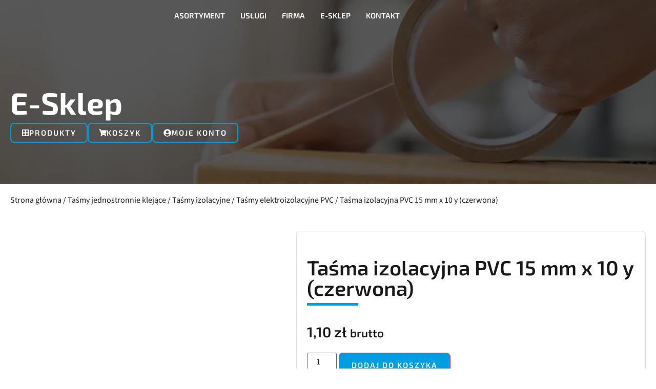

--- FILE ---
content_type: text/html; charset=UTF-8
request_url: https://ebordi.pl/produkt/tasma-izolacyjna-pvc-15-mm-x-10-y-czerwona/
body_size: 21879
content:
<!doctype html><html lang="pl-PL"><head><script data-no-optimize="1">var litespeed_docref=sessionStorage.getItem("litespeed_docref");litespeed_docref&&(Object.defineProperty(document,"referrer",{get:function(){return litespeed_docref}}),sessionStorage.removeItem("litespeed_docref"));</script> <meta charset="UTF-8"><meta name="viewport" content="width=device-width, initial-scale=1"><link rel="profile" href="https://gmpg.org/xfn/11"><meta name='robots' content='index, follow, max-image-preview:large, max-snippet:-1, max-video-preview:-1' /><link rel="alternate" hreflang="pl" href="https://ebordi.pl/produkt/tasma-izolacyjna-pvc-15-mm-x-10-y-czerwona/" /><link rel="alternate" hreflang="x-default" href="https://ebordi.pl/produkt/tasma-izolacyjna-pvc-15-mm-x-10-y-czerwona/" /><title>Taśma izolacyjna PVC 15 mm x 10 y (czerwona) - Ebordi</title><link rel="canonical" href="https://ebordi.pl/produkt/tasma-izolacyjna-pvc-15-mm-x-10-y-czerwona/" /><meta property="og:locale" content="pl_PL" /><meta property="og:type" content="article" /><meta property="og:title" content="Taśma izolacyjna PVC 15 mm x 10 y (czerwona) - Ebordi" /><meta property="og:description" content="Czerwona taśma izolacyjna, samogasnąca, z PVC. Doskonałe właściwości izolacyjne wynikające z zastosowania plastyfikatorów i kleju opartego na kauczuku kwalifikują produkt do prac z elektrycznością." /><meta property="og:url" content="https://ebordi.pl/produkt/tasma-izolacyjna-pvc-15-mm-x-10-y-czerwona/" /><meta property="og:site_name" content="Ebordi" /><meta property="article:modified_time" content="2025-09-10T09:03:25+00:00" /><meta property="og:image" content="https://ebordi.pl/wp-content/uploads/2020/05/reczny-dyspenser-maly_tasma-elektroizolacyjna-pvc-czerwona-tif.png" /><meta property="og:image:width" content="2070" /><meta property="og:image:height" content="1917" /><meta property="og:image:type" content="image/png" /><meta name="twitter:card" content="summary_large_image" /> <script type="application/ld+json" class="yoast-schema-graph">{"@context":"https://schema.org","@graph":[{"@type":"WebPage","@id":"https://ebordi.pl/produkt/tasma-izolacyjna-pvc-15-mm-x-10-y-czerwona/","url":"https://ebordi.pl/produkt/tasma-izolacyjna-pvc-15-mm-x-10-y-czerwona/","name":"Taśma izolacyjna PVC 15 mm x 10 y (czerwona) - Ebordi","isPartOf":{"@id":"https://ebordi.pl/#website"},"primaryImageOfPage":{"@id":"https://ebordi.pl/produkt/tasma-izolacyjna-pvc-15-mm-x-10-y-czerwona/#primaryimage"},"image":{"@id":"https://ebordi.pl/produkt/tasma-izolacyjna-pvc-15-mm-x-10-y-czerwona/#primaryimage"},"thumbnailUrl":"https://ebordi.pl/wp-content/uploads/2020/05/reczny-dyspenser-maly_tasma-elektroizolacyjna-pvc-czerwona-tif.png","datePublished":"2020-06-23T13:46:00+00:00","dateModified":"2025-09-10T09:03:25+00:00","breadcrumb":{"@id":"https://ebordi.pl/produkt/tasma-izolacyjna-pvc-15-mm-x-10-y-czerwona/#breadcrumb"},"inLanguage":"pl-PL","potentialAction":[{"@type":"ReadAction","target":["https://ebordi.pl/produkt/tasma-izolacyjna-pvc-15-mm-x-10-y-czerwona/"]}]},{"@type":"ImageObject","inLanguage":"pl-PL","@id":"https://ebordi.pl/produkt/tasma-izolacyjna-pvc-15-mm-x-10-y-czerwona/#primaryimage","url":"https://ebordi.pl/wp-content/uploads/2020/05/reczny-dyspenser-maly_tasma-elektroizolacyjna-pvc-czerwona-tif.png","contentUrl":"https://ebordi.pl/wp-content/uploads/2020/05/reczny-dyspenser-maly_tasma-elektroizolacyjna-pvc-czerwona-tif.png","width":2070,"height":1917},{"@type":"BreadcrumbList","@id":"https://ebordi.pl/produkt/tasma-izolacyjna-pvc-15-mm-x-10-y-czerwona/#breadcrumb","itemListElement":[{"@type":"ListItem","position":1,"name":"Strona główna","item":"https://ebordi.pl/"},{"@type":"ListItem","position":2,"name":"E-Sklep","item":"https://ebordi.pl/sklep/"},{"@type":"ListItem","position":3,"name":"Taśmy jednostronnie klejące","item":"https://ebordi.pl/kategoria-produktu/tasmy-jednostronnie-klejace/"},{"@type":"ListItem","position":4,"name":"Taśmy izolacyjne","item":"https://ebordi.pl/kategoria-produktu/tasmy-jednostronnie-klejace/tasmy-izolacyjne/"},{"@type":"ListItem","position":5,"name":"Taśmy elektroizolacyjne PVC","item":"https://ebordi.pl/kategoria-produktu/tasmy-jednostronnie-klejace/tasmy-izolacyjne/tasmy-elektroizolacyjne-pvc/"},{"@type":"ListItem","position":6,"name":"Taśma izolacyjna PVC 15 mm x 10 y (czerwona)"}]},{"@type":"WebSite","@id":"https://ebordi.pl/#website","url":"https://ebordi.pl/","name":"Ebordi","description":"Firma Ebordi to dostawca taśm jednostronnie i dwustronnie klejących.","publisher":{"@id":"https://ebordi.pl/#organization"},"potentialAction":[{"@type":"SearchAction","target":{"@type":"EntryPoint","urlTemplate":"https://ebordi.pl/?s={search_term_string}"},"query-input":{"@type":"PropertyValueSpecification","valueRequired":true,"valueName":"search_term_string"}}],"inLanguage":"pl-PL"},{"@type":"Organization","@id":"https://ebordi.pl/#organization","name":"Ebordi","url":"https://ebordi.pl/","logo":{"@type":"ImageObject","inLanguage":"pl-PL","@id":"https://ebordi.pl/#/schema/logo/image/","url":"https://ebordi.pl/wp-content/uploads/2024/04/ebordi-logo.svg","contentUrl":"https://ebordi.pl/wp-content/uploads/2024/04/ebordi-logo.svg","width":279,"height":40,"caption":"Ebordi"},"image":{"@id":"https://ebordi.pl/#/schema/logo/image/"}}]}</script> <link rel="alternate" type="application/rss+xml" title="Ebordi &raquo; Kanał z wpisami" href="https://ebordi.pl/feed/" /><link rel="alternate" type="application/rss+xml" title="Ebordi &raquo; Kanał z komentarzami" href="https://ebordi.pl/comments/feed/" /><link rel="alternate" type="application/rss+xml" title="Ebordi &raquo; Taśma izolacyjna PVC 15 mm x 10 y (czerwona) Kanał z komentarzami" href="https://ebordi.pl/produkt/tasma-izolacyjna-pvc-15-mm-x-10-y-czerwona/feed/" /><link rel="alternate" title="oEmbed (JSON)" type="application/json+oembed" href="https://ebordi.pl/wp-json/oembed/1.0/embed?url=https%3A%2F%2Febordi.pl%2Fprodukt%2Ftasma-izolacyjna-pvc-15-mm-x-10-y-czerwona%2F" /><link rel="alternate" title="oEmbed (XML)" type="text/xml+oembed" href="https://ebordi.pl/wp-json/oembed/1.0/embed?url=https%3A%2F%2Febordi.pl%2Fprodukt%2Ftasma-izolacyjna-pvc-15-mm-x-10-y-czerwona%2F&#038;format=xml" /><style id='wp-img-auto-sizes-contain-inline-css'>img:is([sizes=auto i],[sizes^="auto," i]){contain-intrinsic-size:3000px 1500px}
/*# sourceURL=wp-img-auto-sizes-contain-inline-css */</style><link data-optimized="2" rel="stylesheet" href="https://ebordi.pl/wp-content/litespeed/css/3e35d21ece93020ae52407c652b06340.css?ver=26d48" /><style id='global-styles-inline-css'>:root{--wp--preset--aspect-ratio--square: 1;--wp--preset--aspect-ratio--4-3: 4/3;--wp--preset--aspect-ratio--3-4: 3/4;--wp--preset--aspect-ratio--3-2: 3/2;--wp--preset--aspect-ratio--2-3: 2/3;--wp--preset--aspect-ratio--16-9: 16/9;--wp--preset--aspect-ratio--9-16: 9/16;--wp--preset--color--black: #000000;--wp--preset--color--cyan-bluish-gray: #abb8c3;--wp--preset--color--white: #ffffff;--wp--preset--color--pale-pink: #f78da7;--wp--preset--color--vivid-red: #cf2e2e;--wp--preset--color--luminous-vivid-orange: #ff6900;--wp--preset--color--luminous-vivid-amber: #fcb900;--wp--preset--color--light-green-cyan: #7bdcb5;--wp--preset--color--vivid-green-cyan: #00d084;--wp--preset--color--pale-cyan-blue: #8ed1fc;--wp--preset--color--vivid-cyan-blue: #0693e3;--wp--preset--color--vivid-purple: #9b51e0;--wp--preset--gradient--vivid-cyan-blue-to-vivid-purple: linear-gradient(135deg,rgb(6,147,227) 0%,rgb(155,81,224) 100%);--wp--preset--gradient--light-green-cyan-to-vivid-green-cyan: linear-gradient(135deg,rgb(122,220,180) 0%,rgb(0,208,130) 100%);--wp--preset--gradient--luminous-vivid-amber-to-luminous-vivid-orange: linear-gradient(135deg,rgb(252,185,0) 0%,rgb(255,105,0) 100%);--wp--preset--gradient--luminous-vivid-orange-to-vivid-red: linear-gradient(135deg,rgb(255,105,0) 0%,rgb(207,46,46) 100%);--wp--preset--gradient--very-light-gray-to-cyan-bluish-gray: linear-gradient(135deg,rgb(238,238,238) 0%,rgb(169,184,195) 100%);--wp--preset--gradient--cool-to-warm-spectrum: linear-gradient(135deg,rgb(74,234,220) 0%,rgb(151,120,209) 20%,rgb(207,42,186) 40%,rgb(238,44,130) 60%,rgb(251,105,98) 80%,rgb(254,248,76) 100%);--wp--preset--gradient--blush-light-purple: linear-gradient(135deg,rgb(255,206,236) 0%,rgb(152,150,240) 100%);--wp--preset--gradient--blush-bordeaux: linear-gradient(135deg,rgb(254,205,165) 0%,rgb(254,45,45) 50%,rgb(107,0,62) 100%);--wp--preset--gradient--luminous-dusk: linear-gradient(135deg,rgb(255,203,112) 0%,rgb(199,81,192) 50%,rgb(65,88,208) 100%);--wp--preset--gradient--pale-ocean: linear-gradient(135deg,rgb(255,245,203) 0%,rgb(182,227,212) 50%,rgb(51,167,181) 100%);--wp--preset--gradient--electric-grass: linear-gradient(135deg,rgb(202,248,128) 0%,rgb(113,206,126) 100%);--wp--preset--gradient--midnight: linear-gradient(135deg,rgb(2,3,129) 0%,rgb(40,116,252) 100%);--wp--preset--font-size--small: 13px;--wp--preset--font-size--medium: 20px;--wp--preset--font-size--large: 36px;--wp--preset--font-size--x-large: 42px;--wp--preset--spacing--20: 0.44rem;--wp--preset--spacing--30: 0.67rem;--wp--preset--spacing--40: 1rem;--wp--preset--spacing--50: 1.5rem;--wp--preset--spacing--60: 2.25rem;--wp--preset--spacing--70: 3.38rem;--wp--preset--spacing--80: 5.06rem;--wp--preset--shadow--natural: 6px 6px 9px rgba(0, 0, 0, 0.2);--wp--preset--shadow--deep: 12px 12px 50px rgba(0, 0, 0, 0.4);--wp--preset--shadow--sharp: 6px 6px 0px rgba(0, 0, 0, 0.2);--wp--preset--shadow--outlined: 6px 6px 0px -3px rgb(255, 255, 255), 6px 6px rgb(0, 0, 0);--wp--preset--shadow--crisp: 6px 6px 0px rgb(0, 0, 0);}:root { --wp--style--global--content-size: 800px;--wp--style--global--wide-size: 1200px; }:where(body) { margin: 0; }.wp-site-blocks > .alignleft { float: left; margin-right: 2em; }.wp-site-blocks > .alignright { float: right; margin-left: 2em; }.wp-site-blocks > .aligncenter { justify-content: center; margin-left: auto; margin-right: auto; }:where(.wp-site-blocks) > * { margin-block-start: 24px; margin-block-end: 0; }:where(.wp-site-blocks) > :first-child { margin-block-start: 0; }:where(.wp-site-blocks) > :last-child { margin-block-end: 0; }:root { --wp--style--block-gap: 24px; }:root :where(.is-layout-flow) > :first-child{margin-block-start: 0;}:root :where(.is-layout-flow) > :last-child{margin-block-end: 0;}:root :where(.is-layout-flow) > *{margin-block-start: 24px;margin-block-end: 0;}:root :where(.is-layout-constrained) > :first-child{margin-block-start: 0;}:root :where(.is-layout-constrained) > :last-child{margin-block-end: 0;}:root :where(.is-layout-constrained) > *{margin-block-start: 24px;margin-block-end: 0;}:root :where(.is-layout-flex){gap: 24px;}:root :where(.is-layout-grid){gap: 24px;}.is-layout-flow > .alignleft{float: left;margin-inline-start: 0;margin-inline-end: 2em;}.is-layout-flow > .alignright{float: right;margin-inline-start: 2em;margin-inline-end: 0;}.is-layout-flow > .aligncenter{margin-left: auto !important;margin-right: auto !important;}.is-layout-constrained > .alignleft{float: left;margin-inline-start: 0;margin-inline-end: 2em;}.is-layout-constrained > .alignright{float: right;margin-inline-start: 2em;margin-inline-end: 0;}.is-layout-constrained > .aligncenter{margin-left: auto !important;margin-right: auto !important;}.is-layout-constrained > :where(:not(.alignleft):not(.alignright):not(.alignfull)){max-width: var(--wp--style--global--content-size);margin-left: auto !important;margin-right: auto !important;}.is-layout-constrained > .alignwide{max-width: var(--wp--style--global--wide-size);}body .is-layout-flex{display: flex;}.is-layout-flex{flex-wrap: wrap;align-items: center;}.is-layout-flex > :is(*, div){margin: 0;}body .is-layout-grid{display: grid;}.is-layout-grid > :is(*, div){margin: 0;}body{padding-top: 0px;padding-right: 0px;padding-bottom: 0px;padding-left: 0px;}a:where(:not(.wp-element-button)){text-decoration: underline;}:root :where(.wp-element-button, .wp-block-button__link){background-color: #32373c;border-width: 0;color: #fff;font-family: inherit;font-size: inherit;font-style: inherit;font-weight: inherit;letter-spacing: inherit;line-height: inherit;padding-top: calc(0.667em + 2px);padding-right: calc(1.333em + 2px);padding-bottom: calc(0.667em + 2px);padding-left: calc(1.333em + 2px);text-decoration: none;text-transform: inherit;}.has-black-color{color: var(--wp--preset--color--black) !important;}.has-cyan-bluish-gray-color{color: var(--wp--preset--color--cyan-bluish-gray) !important;}.has-white-color{color: var(--wp--preset--color--white) !important;}.has-pale-pink-color{color: var(--wp--preset--color--pale-pink) !important;}.has-vivid-red-color{color: var(--wp--preset--color--vivid-red) !important;}.has-luminous-vivid-orange-color{color: var(--wp--preset--color--luminous-vivid-orange) !important;}.has-luminous-vivid-amber-color{color: var(--wp--preset--color--luminous-vivid-amber) !important;}.has-light-green-cyan-color{color: var(--wp--preset--color--light-green-cyan) !important;}.has-vivid-green-cyan-color{color: var(--wp--preset--color--vivid-green-cyan) !important;}.has-pale-cyan-blue-color{color: var(--wp--preset--color--pale-cyan-blue) !important;}.has-vivid-cyan-blue-color{color: var(--wp--preset--color--vivid-cyan-blue) !important;}.has-vivid-purple-color{color: var(--wp--preset--color--vivid-purple) !important;}.has-black-background-color{background-color: var(--wp--preset--color--black) !important;}.has-cyan-bluish-gray-background-color{background-color: var(--wp--preset--color--cyan-bluish-gray) !important;}.has-white-background-color{background-color: var(--wp--preset--color--white) !important;}.has-pale-pink-background-color{background-color: var(--wp--preset--color--pale-pink) !important;}.has-vivid-red-background-color{background-color: var(--wp--preset--color--vivid-red) !important;}.has-luminous-vivid-orange-background-color{background-color: var(--wp--preset--color--luminous-vivid-orange) !important;}.has-luminous-vivid-amber-background-color{background-color: var(--wp--preset--color--luminous-vivid-amber) !important;}.has-light-green-cyan-background-color{background-color: var(--wp--preset--color--light-green-cyan) !important;}.has-vivid-green-cyan-background-color{background-color: var(--wp--preset--color--vivid-green-cyan) !important;}.has-pale-cyan-blue-background-color{background-color: var(--wp--preset--color--pale-cyan-blue) !important;}.has-vivid-cyan-blue-background-color{background-color: var(--wp--preset--color--vivid-cyan-blue) !important;}.has-vivid-purple-background-color{background-color: var(--wp--preset--color--vivid-purple) !important;}.has-black-border-color{border-color: var(--wp--preset--color--black) !important;}.has-cyan-bluish-gray-border-color{border-color: var(--wp--preset--color--cyan-bluish-gray) !important;}.has-white-border-color{border-color: var(--wp--preset--color--white) !important;}.has-pale-pink-border-color{border-color: var(--wp--preset--color--pale-pink) !important;}.has-vivid-red-border-color{border-color: var(--wp--preset--color--vivid-red) !important;}.has-luminous-vivid-orange-border-color{border-color: var(--wp--preset--color--luminous-vivid-orange) !important;}.has-luminous-vivid-amber-border-color{border-color: var(--wp--preset--color--luminous-vivid-amber) !important;}.has-light-green-cyan-border-color{border-color: var(--wp--preset--color--light-green-cyan) !important;}.has-vivid-green-cyan-border-color{border-color: var(--wp--preset--color--vivid-green-cyan) !important;}.has-pale-cyan-blue-border-color{border-color: var(--wp--preset--color--pale-cyan-blue) !important;}.has-vivid-cyan-blue-border-color{border-color: var(--wp--preset--color--vivid-cyan-blue) !important;}.has-vivid-purple-border-color{border-color: var(--wp--preset--color--vivid-purple) !important;}.has-vivid-cyan-blue-to-vivid-purple-gradient-background{background: var(--wp--preset--gradient--vivid-cyan-blue-to-vivid-purple) !important;}.has-light-green-cyan-to-vivid-green-cyan-gradient-background{background: var(--wp--preset--gradient--light-green-cyan-to-vivid-green-cyan) !important;}.has-luminous-vivid-amber-to-luminous-vivid-orange-gradient-background{background: var(--wp--preset--gradient--luminous-vivid-amber-to-luminous-vivid-orange) !important;}.has-luminous-vivid-orange-to-vivid-red-gradient-background{background: var(--wp--preset--gradient--luminous-vivid-orange-to-vivid-red) !important;}.has-very-light-gray-to-cyan-bluish-gray-gradient-background{background: var(--wp--preset--gradient--very-light-gray-to-cyan-bluish-gray) !important;}.has-cool-to-warm-spectrum-gradient-background{background: var(--wp--preset--gradient--cool-to-warm-spectrum) !important;}.has-blush-light-purple-gradient-background{background: var(--wp--preset--gradient--blush-light-purple) !important;}.has-blush-bordeaux-gradient-background{background: var(--wp--preset--gradient--blush-bordeaux) !important;}.has-luminous-dusk-gradient-background{background: var(--wp--preset--gradient--luminous-dusk) !important;}.has-pale-ocean-gradient-background{background: var(--wp--preset--gradient--pale-ocean) !important;}.has-electric-grass-gradient-background{background: var(--wp--preset--gradient--electric-grass) !important;}.has-midnight-gradient-background{background: var(--wp--preset--gradient--midnight) !important;}.has-small-font-size{font-size: var(--wp--preset--font-size--small) !important;}.has-medium-font-size{font-size: var(--wp--preset--font-size--medium) !important;}.has-large-font-size{font-size: var(--wp--preset--font-size--large) !important;}.has-x-large-font-size{font-size: var(--wp--preset--font-size--x-large) !important;}
:root :where(.wp-block-pullquote){font-size: 1.5em;line-height: 1.6;}
/*# sourceURL=global-styles-inline-css */</style><style id='woocommerce-inline-inline-css'>.woocommerce form .form-row .required { visibility: visible; }
/*# sourceURL=woocommerce-inline-inline-css */</style> <script id="wpml-cookie-js-extra" type="litespeed/javascript">var wpml_cookies={"wp-wpml_current_language":{"value":"pl","expires":1,"path":"/"}};var wpml_cookies={"wp-wpml_current_language":{"value":"pl","expires":1,"path":"/"}}</script> <script type="litespeed/javascript" data-src="https://ebordi.pl/wp-includes/js/jquery/jquery.min.js" id="jquery-core-js"></script> <script id="wc-add-to-cart-js-extra" type="litespeed/javascript">var wc_add_to_cart_params={"ajax_url":"/wp-admin/admin-ajax.php","wc_ajax_url":"/?wc-ajax=%%endpoint%%","i18n_view_cart":"Zobacz koszyk","cart_url":"https://ebordi.pl/koszyk/","is_cart":"","cart_redirect_after_add":"no"}</script> <script id="wc-single-product-js-extra" type="litespeed/javascript">var wc_single_product_params={"i18n_required_rating_text":"Prosz\u0119 wybra\u0107 ocen\u0119","i18n_rating_options":["1 z 5 gwiazdek","2 z 5 gwiazdek","3 z 5 gwiazdek","4 z 5 gwiazdek","5 z 5 gwiazdek"],"i18n_product_gallery_trigger_text":"Wy\u015bwietl pe\u0142noekranow\u0105 galeri\u0119 obrazk\u00f3w","review_rating_required":"yes","flexslider":{"rtl":!1,"animation":"slide","smoothHeight":!0,"directionNav":!1,"controlNav":"thumbnails","slideshow":!1,"animationSpeed":500,"animationLoop":!1,"allowOneSlide":!1},"zoom_enabled":"1","zoom_options":[],"photoswipe_enabled":"1","photoswipe_options":{"shareEl":!1,"closeOnScroll":!1,"history":!1,"hideAnimationDuration":0,"showAnimationDuration":0},"flexslider_enabled":"1"}</script> <script id="woocommerce-js-extra" type="litespeed/javascript">var woocommerce_params={"ajax_url":"/wp-admin/admin-ajax.php","wc_ajax_url":"/?wc-ajax=%%endpoint%%","i18n_password_show":"Poka\u017c has\u0142o","i18n_password_hide":"Ukryj has\u0142o"}</script> <script id="WCPAY_ASSETS-js-extra" type="litespeed/javascript">var wcpayAssets={"url":"https://ebordi.pl/wp-content/plugins/woocommerce-payments/dist/"}</script> <link rel="https://api.w.org/" href="https://ebordi.pl/wp-json/" /><link rel="alternate" title="JSON" type="application/json" href="https://ebordi.pl/wp-json/wp/v2/product/1177" /><link rel="EditURI" type="application/rsd+xml" title="RSD" href="https://ebordi.pl/xmlrpc.php?rsd" /><meta name="generator" content="WordPress 6.9" /><meta name="generator" content="WooCommerce 10.4.3" /><link rel='shortlink' href='https://ebordi.pl/?p=1177' /><meta name="generator" content="WPML ver:4.8.6 stt:1,40;" /><meta name="description" content="Czerwona taśma izolacyjna, samogasnąca, z PVC.
Doskonałe właściwości izolacyjne wynikające z zastosowania plastyfikatorów i kleju opartego na kauczuku kwalifikują produkt do prac z elektrycznością.">
<noscript><style>.woocommerce-product-gallery{ opacity: 1 !important; }</style></noscript><meta name="generator" content="Elementor 3.33.4; features: e_font_icon_svg, additional_custom_breakpoints; settings: css_print_method-external, google_font-disabled, font_display-swap"> <script type="application/ld+json">{
  "@context": "https://schema.org",
  "@type": "Organization",
  "name": "Ebordi",
  "alternateName": "Ebordi",
  "url": "https://ebordi.pl/",
  "logo": "https://ebordi.pl/wp-content/uploads/2024/04/ebordi-logo.svg"
}</script> <style>.e-con.e-parent:nth-of-type(n+4):not(.e-lazyloaded):not(.e-no-lazyload),
				.e-con.e-parent:nth-of-type(n+4):not(.e-lazyloaded):not(.e-no-lazyload) * {
					background-image: none !important;
				}
				@media screen and (max-height: 1024px) {
					.e-con.e-parent:nth-of-type(n+3):not(.e-lazyloaded):not(.e-no-lazyload),
					.e-con.e-parent:nth-of-type(n+3):not(.e-lazyloaded):not(.e-no-lazyload) * {
						background-image: none !important;
					}
				}
				@media screen and (max-height: 640px) {
					.e-con.e-parent:nth-of-type(n+2):not(.e-lazyloaded):not(.e-no-lazyload),
					.e-con.e-parent:nth-of-type(n+2):not(.e-lazyloaded):not(.e-no-lazyload) * {
						background-image: none !important;
					}
				}</style><link rel="icon" href="https://ebordi.pl/wp-content/uploads/2020/12/favicon.png" sizes="32x32" /><link rel="icon" href="https://ebordi.pl/wp-content/uploads/2020/12/favicon.png" sizes="192x192" /><link rel="apple-touch-icon" href="https://ebordi.pl/wp-content/uploads/2020/12/favicon.png" /><meta name="msapplication-TileImage" content="https://ebordi.pl/wp-content/uploads/2020/12/favicon.png" />
 <script type="litespeed/javascript" data-src="https://www.googletagmanager.com/gtag/js?id=G-C79456TDDX"></script> <script type="litespeed/javascript">window.dataLayer=window.dataLayer||[];function gtag(){dataLayer.push(arguments)}
gtag('js',new Date());gtag('config','G-C79456TDDX')</script> </head><body class="wp-singular product-template-default single single-product postid-1177 wp-custom-logo wp-embed-responsive wp-theme-hello-elementor wp-child-theme-hello-elementor-child theme-hello-elementor woocommerce woocommerce-page woocommerce-no-js hello-elementor-default elementor-default elementor-template-full-width elementor-kit-5917 elementor-page-6671"><a class="skip-link screen-reader-text" href="#content">Przejdź do treści</a><header data-elementor-type="header" data-elementor-id="5925" class="elementor elementor-5925 elementor-location-header" data-elementor-post-type="elementor_library"><div class="elementor-element elementor-element-1621728 e-flex e-con-boxed e-con e-parent" data-id="1621728" data-element_type="container" data-settings="{&quot;background_background&quot;:&quot;classic&quot;,&quot;sticky&quot;:&quot;top&quot;,&quot;sticky_on&quot;:[&quot;desktop&quot;,&quot;laptop&quot;,&quot;tablet&quot;,&quot;mobile&quot;],&quot;sticky_offset&quot;:0,&quot;sticky_effects_offset&quot;:0,&quot;sticky_anchor_link_offset&quot;:0}"><div class="e-con-inner"><div class="elementor-element elementor-element-be0a936 e-con-full e-flex e-con e-child" data-id="be0a936" data-element_type="container"><div class="elementor-element elementor-element-5f8117d elementor-widget elementor-widget-image" data-id="5f8117d" data-element_type="widget" data-widget_type="image.default"><div class="elementor-widget-container">
<a href="https://ebordi.pl">
<img data-lazyloaded="1" src="[data-uri]" width="279" height="40" data-src="https://ebordi.pl/wp-content/uploads/2024/04/ebordi-logo.svg" class="attachment-large size-large wp-image-5951" alt="" />								</a></div></div></div><div class="elementor-element elementor-element-4e607bc e-con-full e-flex e-con e-child" data-id="4e607bc" data-element_type="container"><div class="elementor-element elementor-element-c40745d elementor-nav-menu--stretch elementor-nav-menu__text-align-center elementor-nav-menu--dropdown-tablet elementor-nav-menu--toggle elementor-nav-menu--burger elementor-widget elementor-widget-nav-menu" data-id="c40745d" data-element_type="widget" data-settings="{&quot;full_width&quot;:&quot;stretch&quot;,&quot;layout&quot;:&quot;horizontal&quot;,&quot;submenu_icon&quot;:{&quot;value&quot;:&quot;&lt;svg aria-hidden=\&quot;true\&quot; class=\&quot;e-font-icon-svg e-fas-caret-down\&quot; viewBox=\&quot;0 0 320 512\&quot; xmlns=\&quot;http:\/\/www.w3.org\/2000\/svg\&quot;&gt;&lt;path d=\&quot;M31.3 192h257.3c17.8 0 26.7 21.5 14.1 34.1L174.1 354.8c-7.8 7.8-20.5 7.8-28.3 0L17.2 226.1C4.6 213.5 13.5 192 31.3 192z\&quot;&gt;&lt;\/path&gt;&lt;\/svg&gt;&quot;,&quot;library&quot;:&quot;fa-solid&quot;},&quot;toggle&quot;:&quot;burger&quot;}" data-widget_type="nav-menu.default"><div class="elementor-widget-container"><nav aria-label="Menu" class="elementor-nav-menu--main elementor-nav-menu__container elementor-nav-menu--layout-horizontal e--pointer-background e--animation-sweep-right"><ul id="menu-1-c40745d" class="elementor-nav-menu"><li class="menu-item menu-item-type-post_type menu-item-object-page menu-item-7397"><a href="https://ebordi.pl/asortyment/" class="elementor-item">Asortyment</a></li><li class="menu-item menu-item-type-post_type menu-item-object-page menu-item-7398"><a href="https://ebordi.pl/uslugi/" class="elementor-item">Usługi</a></li><li class="menu-item menu-item-type-post_type menu-item-object-page menu-item-7399"><a href="https://ebordi.pl/firma/" class="elementor-item">Firma</a></li><li class="menu-item menu-item-type-post_type menu-item-object-page current_page_parent menu-item-7400"><a href="https://ebordi.pl/sklep/" class="elementor-item">E-Sklep</a></li><li class="rwdhide menu-item menu-item-type-custom menu-item-object-custom menu-item-7402"><a href="https://ebordi.pl/wp-content/uploads/2024/05/katalogebordi.pdf" class="elementor-item">Pobierz katalog</a></li><li class="menu-item menu-item-type-post_type menu-item-object-page menu-item-7401"><a href="https://ebordi.pl/kontakt/" class="elementor-item">Kontakt</a></li></ul></nav><div class="elementor-menu-toggle" role="button" tabindex="0" aria-label="Menu Toggle" aria-expanded="false">
<svg aria-hidden="true" role="presentation" class="elementor-menu-toggle__icon--open e-font-icon-svg e-eicon-menu-bar" viewBox="0 0 1000 1000" xmlns="http://www.w3.org/2000/svg"><path d="M104 333H896C929 333 958 304 958 271S929 208 896 208H104C71 208 42 237 42 271S71 333 104 333ZM104 583H896C929 583 958 554 958 521S929 458 896 458H104C71 458 42 487 42 521S71 583 104 583ZM104 833H896C929 833 958 804 958 771S929 708 896 708H104C71 708 42 737 42 771S71 833 104 833Z"></path></svg><svg aria-hidden="true" role="presentation" class="elementor-menu-toggle__icon--close e-font-icon-svg e-eicon-close" viewBox="0 0 1000 1000" xmlns="http://www.w3.org/2000/svg"><path d="M742 167L500 408 258 167C246 154 233 150 217 150 196 150 179 158 167 167 154 179 150 196 150 212 150 229 154 242 171 254L408 500 167 742C138 771 138 800 167 829 196 858 225 858 254 829L496 587 738 829C750 842 767 846 783 846 800 846 817 842 829 829 842 817 846 804 846 783 846 767 842 750 829 737L588 500 833 258C863 229 863 200 833 171 804 137 775 137 742 167Z"></path></svg></div><nav class="elementor-nav-menu--dropdown elementor-nav-menu__container" aria-hidden="true"><ul id="menu-2-c40745d" class="elementor-nav-menu"><li class="menu-item menu-item-type-post_type menu-item-object-page menu-item-7397"><a href="https://ebordi.pl/asortyment/" class="elementor-item" tabindex="-1">Asortyment</a></li><li class="menu-item menu-item-type-post_type menu-item-object-page menu-item-7398"><a href="https://ebordi.pl/uslugi/" class="elementor-item" tabindex="-1">Usługi</a></li><li class="menu-item menu-item-type-post_type menu-item-object-page menu-item-7399"><a href="https://ebordi.pl/firma/" class="elementor-item" tabindex="-1">Firma</a></li><li class="menu-item menu-item-type-post_type menu-item-object-page current_page_parent menu-item-7400"><a href="https://ebordi.pl/sklep/" class="elementor-item" tabindex="-1">E-Sklep</a></li><li class="rwdhide menu-item menu-item-type-custom menu-item-object-custom menu-item-7402"><a href="https://ebordi.pl/wp-content/uploads/2024/05/katalogebordi.pdf" class="elementor-item" tabindex="-1">Pobierz katalog</a></li><li class="menu-item menu-item-type-post_type menu-item-object-page menu-item-7401"><a href="https://ebordi.pl/kontakt/" class="elementor-item" tabindex="-1">Kontakt</a></li></ul></nav></div></div><div class="elementor-element elementor-element-8d122a8 elementor-hidden-tablet elementor-hidden-mobile elementor-widget elementor-widget-button" data-id="8d122a8" data-element_type="widget" data-widget_type="button.default"><div class="elementor-widget-container"><div class="elementor-button-wrapper">
<a class="elementor-button elementor-button-link elementor-size-sm" href="https://ebordi.pl/wp-content/uploads/2024/05/katalogebordi-1.pdf" target="_blank">
<span class="elementor-button-content-wrapper">
<span class="elementor-button-text">Pobierz katalog</span>
</span>
</a></div></div></div><div class="elementor-element elementor-element-cd2ecc7 elementor-widget__width-initial elementor-widget elementor-widget-shortcode" data-id="cd2ecc7" data-element_type="widget" data-widget_type="shortcode.default"><div class="elementor-widget-container"><div class="elementor-shortcode"><div
class="wpml-ls-statics-shortcode_actions wpml-ls wpml-ls-legacy-dropdown js-wpml-ls-legacy-dropdown"><ul role="menu"><li role="none" tabindex="0" class="wpml-ls-slot-shortcode_actions wpml-ls-item wpml-ls-item-pl wpml-ls-current-language wpml-ls-last-item wpml-ls-item-legacy-dropdown">
<a href="#" class="js-wpml-ls-item-toggle wpml-ls-item-toggle" role="menuitem" title="Przełącz na Polski">
<img
class="wpml-ls-flag"
data-src="https://ebordi.pl/wp-content/plugins/sitepress-multilingual-cms/res/flags/pl.svg"
alt="Polski"
width=18
height=12
/></a><ul class="wpml-ls-sub-menu" role="menu"><li class="wpml-ls-slot-shortcode_actions wpml-ls-item wpml-ls-item-en wpml-ls-first-item" role="none">
<a href="https://ebordi.pl/en/" class="wpml-ls-link" role="menuitem" aria-label="Przełącz na Angielski" title="Przełącz na Angielski">
<img
class="wpml-ls-flag"
data-src="https://ebordi.pl/wp-content/plugins/sitepress-multilingual-cms/res/flags/en.svg"
alt="Angielski"
width=18
height=12
/></a></li></ul></li></ul></div></div></div></div></div></div></div></header><div class="woocommerce-notices-wrapper"></div><div data-elementor-type="product" data-elementor-id="6671" class="elementor elementor-6671 elementor-location-single post-1177 product type-product status-publish has-post-thumbnail product_cat-tasmy-elektroizolacyjne-pvc product_cat-tasmy-izolacyjne product_cat-tasmy-jednostronnie-klejace first instock taxable shipping-taxable purchasable product-type-simple product" data-elementor-post-type="elementor_library"><div class="elementor-element elementor-element-b04384d e-flex e-con-boxed e-con e-parent" data-id="b04384d" data-element_type="container" data-settings="{&quot;background_background&quot;:&quot;classic&quot;}"><div class="e-con-inner"><div class="elementor-element elementor-element-2e31694 elementor-widget__width-inherit elementor-widget-tablet__width-inherit elementor-widget-mobile__width-initial elementor-widget elementor-widget-heading" data-id="2e31694" data-element_type="widget" data-widget_type="heading.default"><div class="elementor-widget-container"><div class="elementor-heading-title elementor-size-default">E-Sklep</div></div></div><div class="elementor-element elementor-element-193c4f0 elementor-align-left elementor-widget__width-auto elementor-tablet-align-center elementor-widget elementor-widget-button" data-id="193c4f0" data-element_type="widget" data-widget_type="button.default"><div class="elementor-widget-container"><div class="elementor-button-wrapper">
<a class="elementor-button elementor-button-link elementor-size-sm" href="https://ebordi.pl/sklep/">
<span class="elementor-button-content-wrapper">
<span class="elementor-button-icon">
<svg aria-hidden="true" class="e-font-icon-svg e-fas-border-all" viewBox="0 0 448 512" xmlns="http://www.w3.org/2000/svg"><path d="M416 32H32A32 32 0 0 0 0 64v384a32 32 0 0 0 32 32h384a32 32 0 0 0 32-32V64a32 32 0 0 0-32-32zm-32 64v128H256V96zm-192 0v128H64V96zM64 416V288h128v128zm192 0V288h128v128z"></path></svg>			</span>
<span class="elementor-button-text">Produkty</span>
</span>
</a></div></div></div><div class="elementor-element elementor-element-4b8f5af elementor-align-left elementor-widget__width-auto elementor-tablet-align-center elementor-widget elementor-widget-button" data-id="4b8f5af" data-element_type="widget" data-widget_type="button.default"><div class="elementor-widget-container"><div class="elementor-button-wrapper">
<a class="elementor-button elementor-button-link elementor-size-sm" href="https://ebordi.pl/koszyk/">
<span class="elementor-button-content-wrapper">
<span class="elementor-button-icon">
<svg aria-hidden="true" class="e-font-icon-svg e-fas-shopping-cart" viewBox="0 0 576 512" xmlns="http://www.w3.org/2000/svg"><path d="M528.12 301.319l47.273-208C578.806 78.301 567.391 64 551.99 64H159.208l-9.166-44.81C147.758 8.021 137.93 0 126.529 0H24C10.745 0 0 10.745 0 24v16c0 13.255 10.745 24 24 24h69.883l70.248 343.435C147.325 417.1 136 435.222 136 456c0 30.928 25.072 56 56 56s56-25.072 56-56c0-15.674-6.447-29.835-16.824-40h209.647C430.447 426.165 424 440.326 424 456c0 30.928 25.072 56 56 56s56-25.072 56-56c0-22.172-12.888-41.332-31.579-50.405l5.517-24.276c3.413-15.018-8.002-29.319-23.403-29.319H218.117l-6.545-32h293.145c11.206 0 20.92-7.754 23.403-18.681z"></path></svg>			</span>
<span class="elementor-button-text">Koszyk</span>
</span>
</a></div></div></div><div class="elementor-element elementor-element-72cc324 elementor-align-left elementor-widget__width-auto elementor-tablet-align-center elementor-widget elementor-widget-button" data-id="72cc324" data-element_type="widget" data-widget_type="button.default"><div class="elementor-widget-container"><div class="elementor-button-wrapper">
<a class="elementor-button elementor-button-link elementor-size-sm" href="https://ebordi.pl/moje-konto/">
<span class="elementor-button-content-wrapper">
<span class="elementor-button-icon">
<svg aria-hidden="true" class="e-font-icon-svg e-fas-user-circle" viewBox="0 0 496 512" xmlns="http://www.w3.org/2000/svg"><path d="M248 8C111 8 0 119 0 256s111 248 248 248 248-111 248-248S385 8 248 8zm0 96c48.6 0 88 39.4 88 88s-39.4 88-88 88-88-39.4-88-88 39.4-88 88-88zm0 344c-58.7 0-111.3-26.6-146.5-68.2 18.8-35.4 55.6-59.8 98.5-59.8 2.4 0 4.8.4 7.1 1.1 13 4.2 26.6 6.9 40.9 6.9 14.3 0 28-2.7 40.9-6.9 2.3-.7 4.7-1.1 7.1-1.1 42.9 0 79.7 24.4 98.5 59.8C359.3 421.4 306.7 448 248 448z"></path></svg>			</span>
<span class="elementor-button-text">Moje konto</span>
</span>
</a></div></div></div></div></div><div class="elementor-element elementor-element-7f2be5a6 e-flex e-con-boxed e-con e-parent" data-id="7f2be5a6" data-element_type="container"><div class="e-con-inner"><div class="elementor-element elementor-element-2cbe374 elementor-widget__width-inherit elementor-widget elementor-widget-woocommerce-notices" data-id="2cbe374" data-element_type="widget" data-widget_type="woocommerce-notices.default"><div class="elementor-widget-container"><style>.woocommerce-notices-wrapper,
			.woocommerce-message,
			.woocommerce-error,
			.woocommerce-info {
				display: none;
			}</style><div class="e-woocommerce-notices-wrapper e-woocommerce-notices-wrapper-loading"><div class="woocommerce-notices-wrapper"></div></div></div></div><div class="elementor-element elementor-element-15cf860b elementor-widget__width-inherit elementor-widget elementor-widget-woocommerce-breadcrumb" data-id="15cf860b" data-element_type="widget" data-widget_type="woocommerce-breadcrumb.default"><div class="elementor-widget-container"><nav class="woocommerce-breadcrumb" aria-label="Breadcrumb"><a href="https://ebordi.pl">Strona główna</a>&nbsp;&#47;&nbsp;<a href="https://ebordi.pl/kategoria-produktu/tasmy-jednostronnie-klejace/">Taśmy jednostronnie klejące</a>&nbsp;&#47;&nbsp;<a href="https://ebordi.pl/kategoria-produktu/tasmy-jednostronnie-klejace/tasmy-izolacyjne/">Taśmy izolacyjne</a>&nbsp;&#47;&nbsp;<a href="https://ebordi.pl/kategoria-produktu/tasmy-jednostronnie-klejace/tasmy-izolacyjne/tasmy-elektroizolacyjne-pvc/">Taśmy elektroizolacyjne PVC</a>&nbsp;&#47;&nbsp;Taśma izolacyjna PVC 15 mm x 10 y (czerwona)</nav></div></div><div class="elementor-element elementor-element-4dbe4b32 e-con-full e-flex e-con e-child" data-id="4dbe4b32" data-element_type="container"><div class="elementor-element elementor-element-672b0608 elementor-hidden-mobile elementor-widget__width-inherit yes elementor-widget elementor-widget-woocommerce-product-images" data-id="672b0608" data-element_type="widget" data-widget_type="woocommerce-product-images.default"><div class="elementor-widget-container"><div class="woocommerce-product-gallery woocommerce-product-gallery--with-images woocommerce-product-gallery--columns-4 images" data-columns="4" style="opacity: 0; transition: opacity .25s ease-in-out;"><div class="woocommerce-product-gallery__wrapper"><div data-thumb="https://ebordi.pl/wp-content/uploads/2020/05/reczny-dyspenser-maly_tasma-elektroizolacyjna-pvc-czerwona-tif-100x100.png" data-thumb-alt="Taśma izolacyjna PVC 15 mm x 10 y (czerwona)" data-thumb-srcset="https://ebordi.pl/wp-content/uploads/2020/05/reczny-dyspenser-maly_tasma-elektroizolacyjna-pvc-czerwona-tif-100x100.png 100w, https://ebordi.pl/wp-content/uploads/2020/05/reczny-dyspenser-maly_tasma-elektroizolacyjna-pvc-czerwona-tif-150x150.png 150w, https://ebordi.pl/wp-content/uploads/2020/05/reczny-dyspenser-maly_tasma-elektroizolacyjna-pvc-czerwona-tif-125x125.png 125w, https://ebordi.pl/wp-content/uploads/2020/05/reczny-dyspenser-maly_tasma-elektroizolacyjna-pvc-czerwona-tif-300x300.png 300w, https://ebordi.pl/wp-content/uploads/2020/05/reczny-dyspenser-maly_tasma-elektroizolacyjna-pvc-czerwona-tif-265x265.png 265w"  data-thumb-sizes="(max-width: 100px) 100vw, 100px" class="woocommerce-product-gallery__image"><a href="https://ebordi.pl/wp-content/uploads/2020/05/reczny-dyspenser-maly_tasma-elektroizolacyjna-pvc-czerwona-tif.png"><img fetchpriority="high" width="600" height="556" src="https://ebordi.pl/wp-content/uploads/2020/05/reczny-dyspenser-maly_tasma-elektroizolacyjna-pvc-czerwona-tif-600x556.png" class="wp-post-image" alt="Taśma izolacyjna PVC 15 mm x 10 y (czerwona)" data-caption="" data-src="https://ebordi.pl/wp-content/uploads/2020/05/reczny-dyspenser-maly_tasma-elektroizolacyjna-pvc-czerwona-tif.png" data-large_image="https://ebordi.pl/wp-content/uploads/2020/05/reczny-dyspenser-maly_tasma-elektroizolacyjna-pvc-czerwona-tif.png" data-large_image_width="2070" data-large_image_height="1917" decoding="async" srcset="https://ebordi.pl/wp-content/uploads/2020/05/reczny-dyspenser-maly_tasma-elektroizolacyjna-pvc-czerwona-tif-600x556.png 600w, https://ebordi.pl/wp-content/uploads/2020/05/reczny-dyspenser-maly_tasma-elektroizolacyjna-pvc-czerwona-tif-300x278.png 300w, https://ebordi.pl/wp-content/uploads/2020/05/reczny-dyspenser-maly_tasma-elektroizolacyjna-pvc-czerwona-tif-1024x948.png 1024w, https://ebordi.pl/wp-content/uploads/2020/05/reczny-dyspenser-maly_tasma-elektroizolacyjna-pvc-czerwona-tif-768x711.png 768w, https://ebordi.pl/wp-content/uploads/2020/05/reczny-dyspenser-maly_tasma-elektroizolacyjna-pvc-czerwona-tif-1536x1422.png 1536w, https://ebordi.pl/wp-content/uploads/2020/05/reczny-dyspenser-maly_tasma-elektroizolacyjna-pvc-czerwona-tif-2048x1897.png 2048w, https://ebordi.pl/wp-content/uploads/2020/05/reczny-dyspenser-maly_tasma-elektroizolacyjna-pvc-czerwona-tif-640x593.png 640w, https://ebordi.pl/wp-content/uploads/2020/05/reczny-dyspenser-maly_tasma-elektroizolacyjna-pvc-czerwona-tif-1440x1334.png 1440w, https://ebordi.pl/wp-content/uploads/2020/05/reczny-dyspenser-maly_tasma-elektroizolacyjna-pvc-czerwona-tif-1920x1778.png 1920w" sizes="(max-width: 600px) 100vw, 600px" /></a></div><div data-thumb="https://ebordi.pl/wp-content/uploads/2020/06/thumb_3_58aac09e4f2946-03591284-100x100.jpg" data-thumb-alt="Taśma izolacyjna PVC 15 mm x 10 y (czerwona) - obrazek 2" data-thumb-srcset="https://ebordi.pl/wp-content/uploads/2020/06/thumb_3_58aac09e4f2946-03591284-100x100.jpg 100w, https://ebordi.pl/wp-content/uploads/2020/06/thumb_3_58aac09e4f2946-03591284-150x150.jpg 150w, https://ebordi.pl/wp-content/uploads/2020/06/thumb_3_58aac09e4f2946-03591284-125x125.jpg 125w, https://ebordi.pl/wp-content/uploads/2020/06/thumb_3_58aac09e4f2946-03591284-300x300.jpg 300w, https://ebordi.pl/wp-content/uploads/2020/06/thumb_3_58aac09e4f2946-03591284-265x265.jpg 265w"  data-thumb-sizes="(max-width: 100px) 100vw, 100px" class="woocommerce-product-gallery__image"><a href="https://ebordi.pl/wp-content/uploads/2020/06/thumb_3_58aac09e4f2946-03591284.jpg"><img width="500" height="375" src="https://ebordi.pl/wp-content/uploads/2020/06/thumb_3_58aac09e4f2946-03591284.jpg" class="" alt="Taśma izolacyjna PVC 15 mm x 10 y (czerwona) - obrazek 2" data-caption="" data-src="https://ebordi.pl/wp-content/uploads/2020/06/thumb_3_58aac09e4f2946-03591284.jpg" data-large_image="https://ebordi.pl/wp-content/uploads/2020/06/thumb_3_58aac09e4f2946-03591284.jpg" data-large_image_width="500" data-large_image_height="375" decoding="async" srcset="https://ebordi.pl/wp-content/uploads/2020/06/thumb_3_58aac09e4f2946-03591284.jpg 500w, https://ebordi.pl/wp-content/uploads/2020/06/thumb_3_58aac09e4f2946-03591284-300x225.jpg 300w" sizes="(max-width: 500px) 100vw, 500px" /></a></div></div></div></div></div></div><div class="elementor-element elementor-element-6c389294 e-con-full e-flex e-con e-child" data-id="6c389294" data-element_type="container"><div class="elementor-element elementor-element-225e5632 e-con-full e-flex e-con e-child" data-id="225e5632" data-element_type="container"><div class="elementor-element elementor-element-b40f167 elementor-hidden-desktop elementor-hidden-laptop elementor-hidden-tablet yes elementor-widget elementor-widget-woocommerce-product-images" data-id="b40f167" data-element_type="widget" data-widget_type="woocommerce-product-images.default"><div class="elementor-widget-container"><div class="woocommerce-product-gallery woocommerce-product-gallery--with-images woocommerce-product-gallery--columns-4 images" data-columns="4" style="opacity: 0; transition: opacity .25s ease-in-out;"><div class="woocommerce-product-gallery__wrapper"><div data-thumb="https://ebordi.pl/wp-content/uploads/2020/05/reczny-dyspenser-maly_tasma-elektroizolacyjna-pvc-czerwona-tif-100x100.png" data-thumb-alt="Taśma izolacyjna PVC 15 mm x 10 y (czerwona)" data-thumb-srcset="https://ebordi.pl/wp-content/uploads/2020/05/reczny-dyspenser-maly_tasma-elektroizolacyjna-pvc-czerwona-tif-100x100.png 100w, https://ebordi.pl/wp-content/uploads/2020/05/reczny-dyspenser-maly_tasma-elektroizolacyjna-pvc-czerwona-tif-150x150.png 150w, https://ebordi.pl/wp-content/uploads/2020/05/reczny-dyspenser-maly_tasma-elektroizolacyjna-pvc-czerwona-tif-125x125.png 125w, https://ebordi.pl/wp-content/uploads/2020/05/reczny-dyspenser-maly_tasma-elektroizolacyjna-pvc-czerwona-tif-300x300.png 300w, https://ebordi.pl/wp-content/uploads/2020/05/reczny-dyspenser-maly_tasma-elektroizolacyjna-pvc-czerwona-tif-265x265.png 265w"  data-thumb-sizes="(max-width: 100px) 100vw, 100px" class="woocommerce-product-gallery__image"><a href="https://ebordi.pl/wp-content/uploads/2020/05/reczny-dyspenser-maly_tasma-elektroizolacyjna-pvc-czerwona-tif.png"><img fetchpriority="high" width="600" height="556" src="https://ebordi.pl/wp-content/uploads/2020/05/reczny-dyspenser-maly_tasma-elektroizolacyjna-pvc-czerwona-tif-600x556.png" class="wp-post-image" alt="Taśma izolacyjna PVC 15 mm x 10 y (czerwona)" data-caption="" data-src="https://ebordi.pl/wp-content/uploads/2020/05/reczny-dyspenser-maly_tasma-elektroizolacyjna-pvc-czerwona-tif.png" data-large_image="https://ebordi.pl/wp-content/uploads/2020/05/reczny-dyspenser-maly_tasma-elektroizolacyjna-pvc-czerwona-tif.png" data-large_image_width="2070" data-large_image_height="1917" decoding="async" srcset="https://ebordi.pl/wp-content/uploads/2020/05/reczny-dyspenser-maly_tasma-elektroizolacyjna-pvc-czerwona-tif-600x556.png 600w, https://ebordi.pl/wp-content/uploads/2020/05/reczny-dyspenser-maly_tasma-elektroizolacyjna-pvc-czerwona-tif-300x278.png 300w, https://ebordi.pl/wp-content/uploads/2020/05/reczny-dyspenser-maly_tasma-elektroizolacyjna-pvc-czerwona-tif-1024x948.png 1024w, https://ebordi.pl/wp-content/uploads/2020/05/reczny-dyspenser-maly_tasma-elektroizolacyjna-pvc-czerwona-tif-768x711.png 768w, https://ebordi.pl/wp-content/uploads/2020/05/reczny-dyspenser-maly_tasma-elektroizolacyjna-pvc-czerwona-tif-1536x1422.png 1536w, https://ebordi.pl/wp-content/uploads/2020/05/reczny-dyspenser-maly_tasma-elektroizolacyjna-pvc-czerwona-tif-2048x1897.png 2048w, https://ebordi.pl/wp-content/uploads/2020/05/reczny-dyspenser-maly_tasma-elektroizolacyjna-pvc-czerwona-tif-640x593.png 640w, https://ebordi.pl/wp-content/uploads/2020/05/reczny-dyspenser-maly_tasma-elektroizolacyjna-pvc-czerwona-tif-1440x1334.png 1440w, https://ebordi.pl/wp-content/uploads/2020/05/reczny-dyspenser-maly_tasma-elektroizolacyjna-pvc-czerwona-tif-1920x1778.png 1920w" sizes="(max-width: 600px) 100vw, 600px" /></a></div><div data-thumb="https://ebordi.pl/wp-content/uploads/2020/06/thumb_3_58aac09e4f2946-03591284-100x100.jpg" data-thumb-alt="Taśma izolacyjna PVC 15 mm x 10 y (czerwona) - obrazek 2" data-thumb-srcset="https://ebordi.pl/wp-content/uploads/2020/06/thumb_3_58aac09e4f2946-03591284-100x100.jpg 100w, https://ebordi.pl/wp-content/uploads/2020/06/thumb_3_58aac09e4f2946-03591284-150x150.jpg 150w, https://ebordi.pl/wp-content/uploads/2020/06/thumb_3_58aac09e4f2946-03591284-125x125.jpg 125w, https://ebordi.pl/wp-content/uploads/2020/06/thumb_3_58aac09e4f2946-03591284-300x300.jpg 300w, https://ebordi.pl/wp-content/uploads/2020/06/thumb_3_58aac09e4f2946-03591284-265x265.jpg 265w"  data-thumb-sizes="(max-width: 100px) 100vw, 100px" class="woocommerce-product-gallery__image"><a href="https://ebordi.pl/wp-content/uploads/2020/06/thumb_3_58aac09e4f2946-03591284.jpg"><img width="500" height="375" src="https://ebordi.pl/wp-content/uploads/2020/06/thumb_3_58aac09e4f2946-03591284.jpg" class="" alt="Taśma izolacyjna PVC 15 mm x 10 y (czerwona) - obrazek 2" data-caption="" data-src="https://ebordi.pl/wp-content/uploads/2020/06/thumb_3_58aac09e4f2946-03591284.jpg" data-large_image="https://ebordi.pl/wp-content/uploads/2020/06/thumb_3_58aac09e4f2946-03591284.jpg" data-large_image_width="500" data-large_image_height="375" decoding="async" srcset="https://ebordi.pl/wp-content/uploads/2020/06/thumb_3_58aac09e4f2946-03591284.jpg 500w, https://ebordi.pl/wp-content/uploads/2020/06/thumb_3_58aac09e4f2946-03591284-300x225.jpg 300w" sizes="(max-width: 500px) 100vw, 500px" /></a></div></div></div></div></div><div class="elementor-element elementor-element-ab62223 elementor-widget__width-inherit elementor-widget elementor-widget-heading" data-id="ab62223" data-element_type="widget" data-widget_type="heading.default"><div class="elementor-widget-container"><h1 class="elementor-heading-title elementor-size-default">Taśma izolacyjna PVC 15 mm x 10 y (czerwona)</h1></div></div><div class="elementor-element elementor-element-4eddb678 elementor-widget-divider--view-line elementor-widget elementor-widget-divider" data-id="4eddb678" data-element_type="widget" data-widget_type="divider.default"><div class="elementor-widget-container"><div class="elementor-divider">
<span class="elementor-divider-separator">
</span></div></div></div><div class="elementor-element elementor-element-4ac8a03d elementor-widget elementor-widget-woocommerce-product-price" data-id="4ac8a03d" data-element_type="widget" data-widget_type="woocommerce-product-price.default"><div class="elementor-widget-container"><p class="price"><span class="woocommerce-Price-amount amount"><bdi>1,10&nbsp;<span class="woocommerce-Price-currencySymbol">&#122;&#322;</span></bdi></span> <small class="woocommerce-price-suffix">brutto</small></p></div></div><div class="elementor-element elementor-element-702dd336 elementor-add-to-cart-mobile--align-center elementor-add-to-cart--align-left e-add-to-cart--show-quantity-yes elementor-widget elementor-widget-woocommerce-product-add-to-cart" data-id="702dd336" data-element_type="widget" data-widget_type="woocommerce-product-add-to-cart.default"><div class="elementor-widget-container"><div class="elementor-add-to-cart elementor-product-simple"><form class="cart" action="https://ebordi.pl/produkt/tasma-izolacyjna-pvc-15-mm-x-10-y-czerwona/" method="post" enctype='multipart/form-data'><div class="quantity">
<label class="screen-reader-text" for="quantity_697d276703bc5">ilość Taśma izolacyjna PVC 15 mm x 10 y (czerwona)</label>
<input
type="number"
id="quantity_697d276703bc5"
class="input-text qty text"
name="quantity"
value="1"
aria-label="Ilość produktu"
min="1"
step="1"
placeholder=""
inputmode="numeric"
autocomplete="off"
/></div><button type="submit" name="add-to-cart" value="1177" class="single_add_to_cart_button button alt">Dodaj do koszyka</button></form></div></div></div></div><div class="elementor-element elementor-element-30239368 e-con-full e-flex e-con e-child" data-id="30239368" data-element_type="container"><div class="elementor-element elementor-element-95c98a2 opis elementor-widget elementor-widget-woocommerce-product-content" data-id="95c98a2" data-element_type="widget" data-widget_type="woocommerce-product-content.default"><div class="elementor-widget-container"><h3><strong>Dane techniczne:</strong></h3><p><strong>Szerokość:</strong> 15 mm<br />
<strong>Długość:</strong> 10 y<br />
<strong>Grubość całkowita:</strong> 130 mic<br />
<strong>Kolor:</strong> Czerwony<br />
<strong>Materiał:</strong> PVC<br />
<strong>Grubość całkowita:</strong> 130 µm<br />
<strong>Typ substancji klejącej:</strong> Kauczuk naturalny<br />
<strong>Styki pomocnicze:</strong> Brąz cynowany CuZn/Sn<br />
<strong>Wydłużenie przy zerwaniu:</strong> 160 %<br />
<strong>Odporność na rozciąganie:</strong> 19 N / cm</p><p>Taśma wykazuje dużą przylepność do stali, jest elastyczna i rozciągliwa, oraz cechuje się wytrzymałością elektryczną do 5000 V.</p></div></div></div></div></div></div><div class="elementor-element elementor-element-4957fbb7 e-flex e-con-boxed e-con e-parent" data-id="4957fbb7" data-element_type="container"><div class="e-con-inner"><div class="elementor-element elementor-element-98c1515 elementor-widget__width-inherit elementor-widget elementor-widget-heading" data-id="98c1515" data-element_type="widget" data-widget_type="heading.default"><div class="elementor-widget-container"><h2 class="elementor-heading-title elementor-size-default">Zobacz także</h2></div></div><div class="woocommerce elementor-element elementor-element-31abdac elementor-grid-4 elementor-grid-laptop-4 elementor-grid-mobile-2 elementor-grid-tablet-4 elementor-widget elementor-widget-loop-grid" data-id="31abdac" data-element_type="widget" data-settings="{&quot;_skin&quot;:&quot;product&quot;,&quot;template_id&quot;:6675,&quot;columns&quot;:4,&quot;columns_laptop&quot;:4,&quot;columns_mobile&quot;:2,&quot;pagination_type&quot;:&quot;numbers_and_prev_next&quot;,&quot;row_gap&quot;:{&quot;unit&quot;:&quot;px&quot;,&quot;size&quot;:0,&quot;sizes&quot;:[]},&quot;columns_tablet&quot;:4,&quot;edit_handle_selector&quot;:&quot;[data-elementor-type=\&quot;loop-item\&quot;]&quot;,&quot;pagination_load_type&quot;:&quot;page_reload&quot;,&quot;row_gap_laptop&quot;:{&quot;unit&quot;:&quot;px&quot;,&quot;size&quot;:&quot;&quot;,&quot;sizes&quot;:[]},&quot;row_gap_tablet&quot;:{&quot;unit&quot;:&quot;px&quot;,&quot;size&quot;:&quot;&quot;,&quot;sizes&quot;:[]},&quot;row_gap_mobile&quot;:{&quot;unit&quot;:&quot;px&quot;,&quot;size&quot;:&quot;&quot;,&quot;sizes&quot;:[]}}" data-widget_type="loop-grid.product"><div class="elementor-widget-container"><div class="elementor-loop-container elementor-grid" role="list"><style id="loop-dynamic-6675">.e-loop-item-1193 .elementor-element.elementor-element-58a2094:not(.elementor-motion-effects-element-type-background), .e-loop-item-1193 .elementor-element.elementor-element-58a2094 > .elementor-motion-effects-container > .elementor-motion-effects-layer{background-image:url("https://ebordi.pl/wp-content/uploads/2020/05/reczny-dyspenser-maly_tasma-aluminiowa-tif.png");}</style><style id="loop-6675">.elementor-6675 .elementor-element.elementor-element-413686be{--display:flex;--flex-direction:column;--container-widget-width:100%;--container-widget-height:initial;--container-widget-flex-grow:0;--container-widget-align-self:initial;--flex-wrap-mobile:wrap;--padding-top:10px;--padding-bottom:10px;--padding-left:10px;--padding-right:10px;}.elementor-6675 .elementor-element.elementor-element-404b6e43{--display:flex;--flex-direction:column;--container-widget-width:100%;--container-widget-height:initial;--container-widget-flex-grow:0;--container-widget-align-self:initial;--flex-wrap-mobile:wrap;--gap:10px 10px;--row-gap:10px;--column-gap:10px;border-style:solid;--border-style:solid;border-width:1px 1px 1px 1px;--border-top-width:1px;--border-right-width:1px;--border-bottom-width:1px;--border-left-width:1px;border-color:#DDDDDD;--border-color:#DDDDDD;--border-radius:8px 8px 8px 8px;--padding-top:30px;--padding-bottom:30px;--padding-left:10px;--padding-right:10px;}.elementor-6675 .elementor-element.elementor-element-404b6e43:hover{box-shadow:0px 0px 10px 0px rgba(0, 0, 0, 0.2);}.elementor-widget-woocommerce-product-title .elementor-heading-title{font-family:var( --e-global-typography-primary-font-family ), Sans-serif;font-weight:var( --e-global-typography-primary-font-weight );color:var( --e-global-color-primary );}.elementor-6675 .elementor-element.elementor-element-642041e0{text-align:center;}.elementor-6675 .elementor-element.elementor-element-642041e0 .elementor-heading-title{font-family:"Exo2", Sans-serif;font-size:18px;font-weight:600;}.elementor-6675 .elementor-element.elementor-element-58a2094{--display:flex;--min-height:150px;}.elementor-6675 .elementor-element.elementor-element-58a2094:not(.elementor-motion-effects-element-type-background), .elementor-6675 .elementor-element.elementor-element-58a2094 > .elementor-motion-effects-container > .elementor-motion-effects-layer{background-position:center center;background-repeat:no-repeat;background-size:contain;}.woocommerce .elementor-widget-woocommerce-product-price .price{color:var( --e-global-color-primary );font-family:var( --e-global-typography-primary-font-family ), Sans-serif;font-weight:var( --e-global-typography-primary-font-weight );}.elementor-6675 .elementor-element.elementor-element-1d136714 > .elementor-widget-container{margin:10px 0px 5px 0px;}.elementor-6675 .elementor-element.elementor-element-1d136714{text-align:center;}.woocommerce .elementor-6675 .elementor-element.elementor-element-1d136714 .price{font-family:"Exo2", Sans-serif;font-weight:700;}.woocommerce .elementor-6675 .elementor-element.elementor-element-1d136714 .price ins{color:var( --e-global-color-b51b5aa );font-family:var( --e-global-typography-primary-font-family ), Sans-serif;font-weight:var( --e-global-typography-primary-font-weight );}.elementor-widget-woocommerce-product-add-to-cart .added_to_cart{font-family:var( --e-global-typography-accent-font-family ), Sans-serif;font-weight:var( --e-global-typography-accent-font-weight );}.elementor-6675 .elementor-element.elementor-element-7d266b96 .cart button, .elementor-6675 .elementor-element.elementor-element-7d266b96 .cart .button{font-family:"Exo2", Sans-serif;font-size:14px;font-weight:400;text-transform:uppercase;letter-spacing:1px;border-style:solid;border-width:0px 0px 0px 0px;border-radius:8px 8px 8px 8px;padding:8px 16px 8px 16px;color:var( --e-global-color-4be5c92 );background-color:var( --e-global-color-accent );border-color:var( --e-global-color-accent );transition:all 0.2s;}.elementor-6675 .elementor-element.elementor-element-7d266b96 .cart button:hover, .elementor-6675 .elementor-element.elementor-element-7d266b96 .cart .button:hover{background-color:var( --e-global-color-b51b5aa );}.elementor-6675 .elementor-element.elementor-element-7d266b96 .added_to_cart{font-family:"SS3", Sans-serif;font-size:13px;font-weight:500;}@media(max-width:1366px){.elementor-6675 .elementor-element.elementor-element-404b6e43{--padding-top:30px;--padding-bottom:30px;--padding-left:10px;--padding-right:10px;}}@media(max-width:767px){.elementor-6675 .elementor-element.elementor-element-413686be{--padding-top:5px;--padding-bottom:5px;--padding-left:5px;--padding-right:5px;}.elementor-6675 .elementor-element.elementor-element-404b6e43{--padding-top:20px;--padding-bottom:20px;--padding-left:5px;--padding-right:5px;}.elementor-6675 .elementor-element.elementor-element-58a2094{--min-height:100px;}}</style><div data-elementor-type="loop-item" data-elementor-id="6675" class="elementor elementor-6675 e-loop-item e-loop-item-1193 post-1193 product type-product status-publish has-post-thumbnail product_cat-tasmy-do-klimatyzacji-i-wentylacji product_cat-tasmy-jednostronnie-klejace product_cat-tasmy-aluminiowe  instock taxable shipping-taxable purchasable product-type-simple" data-elementor-post-type="elementor_library" data-custom-edit-handle="1"><div class="elementor-element elementor-element-413686be e-flex e-con-boxed e-con e-parent" data-id="413686be" data-element_type="container"><div class="e-con-inner"><div class="elementor-element elementor-element-404b6e43 e-flex e-con-boxed e-con e-child" data-id="404b6e43" data-element_type="container"><div class="e-con-inner"><div class="elementor-element elementor-element-642041e0 boxtit elementor-widget elementor-widget-woocommerce-product-title elementor-page-title elementor-widget-heading" data-id="642041e0" data-element_type="widget" data-widget_type="woocommerce-product-title.default"><div class="elementor-widget-container"><h3 class="product_title entry-title elementor-heading-title elementor-size-default"><a href="https://ebordi.pl/produkt/tasma-aluminiowa-100-mic-x-50-mm-x-50-m/">Taśma aluminiowa 100 mic x 50 mm x 50 m</a></h3></div></div>
<a class="elementor-element elementor-element-58a2094 e-flex e-con-boxed e-con e-child" data-id="58a2094" data-element_type="container" data-settings="{&quot;background_background&quot;:&quot;classic&quot;}" href="https://ebordi.pl/produkt/tasma-aluminiowa-100-mic-x-50-mm-x-50-m/"><div class="e-con-inner"></div>
</a><div class="elementor-element elementor-element-1d136714 boxcen elementor-widget elementor-widget-woocommerce-product-price" data-id="1d136714" data-element_type="widget" data-widget_type="woocommerce-product-price.default"><div class="elementor-widget-container"><p class="price"><span class="woocommerce-Price-amount amount"><bdi>27,06&nbsp;<span class="woocommerce-Price-currencySymbol">&#122;&#322;</span></bdi></span> <small class="woocommerce-price-suffix">brutto</small></p></div></div><div class="elementor-element elementor-element-7d266b96 elementor-add-to-cart--align-center elementor-widget elementor-widget-woocommerce-product-add-to-cart" data-id="7d266b96" data-element_type="widget" data-widget_type="woocommerce-product-add-to-cart.default"><div class="elementor-widget-container"><div class="elementor-add-to-cart elementor-product-simple"><div class="e-loop-add-to-cart-form-container"><form class="cart e-loop-add-to-cart-form">
<a href="/produkt/tasma-izolacyjna-pvc-15-mm-x-10-y-czerwona/?add-to-cart=1193" aria-describedby="woocommerce_loop_add_to_cart_link_describedby_1193" data-quantity="1" class="button product_type_simple add_to_cart_button ajax_add_to_cart" data-product_id="1193" data-product_sku="TA-50SRE50" aria-label="Dodaj do koszyka: &bdquo;Taśma aluminiowa 100 mic x 50 mm x 50 m&rdquo;" rel="nofollow" data-success_message="&ldquo;Taśma aluminiowa 100 mic x 50 mm x 50 m&rdquo; został dodany do twojego koszyka" role="button">Dodaj do koszyka</a>	<span id="woocommerce_loop_add_to_cart_link_describedby_1193" class="screen-reader-text">
</span></form></div></div></div></div></div></div></div></div></div><style id="loop-dynamic-6675">.e-loop-item-1180 .elementor-element.elementor-element-58a2094:not(.elementor-motion-effects-element-type-background), .e-loop-item-1180 .elementor-element.elementor-element-58a2094 > .elementor-motion-effects-container > .elementor-motion-effects-layer{background-image:url("https://ebordi.pl/wp-content/uploads/2020/05/reczny-dyspenser-maly_tasma-elektroizolacyjna-pvc-zolta-tif.png");}</style><div data-elementor-type="loop-item" data-elementor-id="6675" class="elementor elementor-6675 e-loop-item e-loop-item-1180 post-1180 product type-product status-publish has-post-thumbnail product_cat-tasmy-jednostronnie-klejace product_cat-tasmy-izolacyjne product_cat-tasmy-elektroizolacyjne-pvc last instock taxable shipping-taxable purchasable product-type-simple" data-elementor-post-type="elementor_library" data-custom-edit-handle="1"><div class="elementor-element elementor-element-413686be e-flex e-con-boxed e-con e-parent" data-id="413686be" data-element_type="container"><div class="e-con-inner"><div class="elementor-element elementor-element-404b6e43 e-flex e-con-boxed e-con e-child" data-id="404b6e43" data-element_type="container"><div class="e-con-inner"><div class="elementor-element elementor-element-642041e0 boxtit elementor-widget elementor-widget-woocommerce-product-title elementor-page-title elementor-widget-heading" data-id="642041e0" data-element_type="widget" data-widget_type="woocommerce-product-title.default"><div class="elementor-widget-container"><h3 class="product_title entry-title elementor-heading-title elementor-size-default"><a href="https://ebordi.pl/produkt/tasma-izolacyjna-pvc-15-mm-x-10-y-zolta/">Taśma izolacyjna PVC 15 mm x 10 y (żółta)</a></h3></div></div>
<a class="elementor-element elementor-element-58a2094 e-flex e-con-boxed e-con e-child" data-id="58a2094" data-element_type="container" data-settings="{&quot;background_background&quot;:&quot;classic&quot;}" href="https://ebordi.pl/produkt/tasma-izolacyjna-pvc-15-mm-x-10-y-zolta/"><div class="e-con-inner"></div>
</a><div class="elementor-element elementor-element-1d136714 boxcen elementor-widget elementor-widget-woocommerce-product-price" data-id="1d136714" data-element_type="widget" data-widget_type="woocommerce-product-price.default"><div class="elementor-widget-container"><p class="price"><span class="woocommerce-Price-amount amount"><bdi>1,10&nbsp;<span class="woocommerce-Price-currencySymbol">&#122;&#322;</span></bdi></span> <small class="woocommerce-price-suffix">brutto</small></p></div></div><div class="elementor-element elementor-element-7d266b96 elementor-add-to-cart--align-center elementor-widget elementor-widget-woocommerce-product-add-to-cart" data-id="7d266b96" data-element_type="widget" data-widget_type="woocommerce-product-add-to-cart.default"><div class="elementor-widget-container"><div class="elementor-add-to-cart elementor-product-simple"><div class="e-loop-add-to-cart-form-container"><form class="cart e-loop-add-to-cart-form">
<a href="/produkt/tasma-izolacyjna-pvc-15-mm-x-10-y-czerwona/?add-to-cart=1180" aria-describedby="woocommerce_loop_add_to_cart_link_describedby_1180" data-quantity="1" class="button product_type_simple add_to_cart_button ajax_add_to_cart" data-product_id="1180" data-product_sku="TIPVC-15ZOŁ10" aria-label="Dodaj do koszyka: &bdquo;Taśma izolacyjna PVC 15 mm x 10 y (żółta)&rdquo;" rel="nofollow" data-success_message="&ldquo;Taśma izolacyjna PVC 15 mm x 10 y (żółta)&rdquo; został dodany do twojego koszyka" role="button">Dodaj do koszyka</a>	<span id="woocommerce_loop_add_to_cart_link_describedby_1180" class="screen-reader-text">
</span></form></div></div></div></div></div></div></div></div></div><style id="loop-dynamic-6675">.e-loop-item-1172 .elementor-element.elementor-element-58a2094:not(.elementor-motion-effects-element-type-background), .e-loop-item-1172 .elementor-element.elementor-element-58a2094 > .elementor-motion-effects-container > .elementor-motion-effects-layer{background-image:url("https://ebordi.pl/wp-content/uploads/2020/05/reczny-dyspenser-maly_tasma-elektroizolacyjna-pvc-czarna-tif.png");}</style><div data-elementor-type="loop-item" data-elementor-id="6675" class="elementor elementor-6675 e-loop-item e-loop-item-1172 post-1172 product type-product status-publish has-post-thumbnail product_cat-tasmy-jednostronnie-klejace product_cat-tasmy-izolacyjne product_cat-tasmy-elektroizolacyjne-pvc first instock taxable shipping-taxable purchasable product-type-simple" data-elementor-post-type="elementor_library" data-custom-edit-handle="1"><div class="elementor-element elementor-element-413686be e-flex e-con-boxed e-con e-parent" data-id="413686be" data-element_type="container"><div class="e-con-inner"><div class="elementor-element elementor-element-404b6e43 e-flex e-con-boxed e-con e-child" data-id="404b6e43" data-element_type="container"><div class="e-con-inner"><div class="elementor-element elementor-element-642041e0 boxtit elementor-widget elementor-widget-woocommerce-product-title elementor-page-title elementor-widget-heading" data-id="642041e0" data-element_type="widget" data-widget_type="woocommerce-product-title.default"><div class="elementor-widget-container"><h3 class="product_title entry-title elementor-heading-title elementor-size-default"><a href="https://ebordi.pl/produkt/tasma-izolacyjna-pvc-15-mm-x-10-y-czarna/">Taśma izolacyjna PVC 15 mm x 10 y (czarna)</a></h3></div></div>
<a class="elementor-element elementor-element-58a2094 e-flex e-con-boxed e-con e-child" data-id="58a2094" data-element_type="container" data-settings="{&quot;background_background&quot;:&quot;classic&quot;}" href="https://ebordi.pl/produkt/tasma-izolacyjna-pvc-15-mm-x-10-y-czarna/"><div class="e-con-inner"></div>
</a><div class="elementor-element elementor-element-1d136714 boxcen elementor-widget elementor-widget-woocommerce-product-price" data-id="1d136714" data-element_type="widget" data-widget_type="woocommerce-product-price.default"><div class="elementor-widget-container"><p class="price"><span class="woocommerce-Price-amount amount"><bdi>1,10&nbsp;<span class="woocommerce-Price-currencySymbol">&#122;&#322;</span></bdi></span> <small class="woocommerce-price-suffix">brutto</small></p></div></div><div class="elementor-element elementor-element-7d266b96 elementor-add-to-cart--align-center elementor-widget elementor-widget-woocommerce-product-add-to-cart" data-id="7d266b96" data-element_type="widget" data-widget_type="woocommerce-product-add-to-cart.default"><div class="elementor-widget-container"><div class="elementor-add-to-cart elementor-product-simple"><div class="e-loop-add-to-cart-form-container"><form class="cart e-loop-add-to-cart-form">
<a href="/produkt/tasma-izolacyjna-pvc-15-mm-x-10-y-czerwona/?add-to-cart=1172" aria-describedby="woocommerce_loop_add_to_cart_link_describedby_1172" data-quantity="1" class="button product_type_simple add_to_cart_button ajax_add_to_cart" data-product_id="1172" data-product_sku="TIPVC-15CZA10" aria-label="Dodaj do koszyka: &bdquo;Taśma izolacyjna PVC 15 mm x 10 y (czarna)&rdquo;" rel="nofollow" data-success_message="&ldquo;Taśma izolacyjna PVC 15 mm x 10 y (czarna)&rdquo; został dodany do twojego koszyka" role="button">Dodaj do koszyka</a>	<span id="woocommerce_loop_add_to_cart_link_describedby_1172" class="screen-reader-text">
</span></form></div></div></div></div></div></div></div></div></div><style id="loop-dynamic-6675">.e-loop-item-1116 .elementor-element.elementor-element-58a2094:not(.elementor-motion-effects-element-type-background), .e-loop-item-1116 .elementor-element.elementor-element-58a2094 > .elementor-motion-effects-container > .elementor-motion-effects-layer{background-image:url("https://ebordi.pl/wp-content/uploads/2020/05/reczny-dyspenser-maly_tasma-pakowa-transparent-tif.png");}</style><div data-elementor-type="loop-item" data-elementor-id="6675" class="elementor elementor-6675 e-loop-item e-loop-item-1116 post-1116 product type-product status-publish has-post-thumbnail product_cat-tasmy-jednostronnie-klejace product_cat-tasmy-pakowe product_cat-tasmy-pakowe-solvent  instock taxable shipping-taxable purchasable product-type-simple" data-elementor-post-type="elementor_library" data-custom-edit-handle="1"><div class="elementor-element elementor-element-413686be e-flex e-con-boxed e-con e-parent" data-id="413686be" data-element_type="container"><div class="e-con-inner"><div class="elementor-element elementor-element-404b6e43 e-flex e-con-boxed e-con e-child" data-id="404b6e43" data-element_type="container"><div class="e-con-inner"><div class="elementor-element elementor-element-642041e0 boxtit elementor-widget elementor-widget-woocommerce-product-title elementor-page-title elementor-widget-heading" data-id="642041e0" data-element_type="widget" data-widget_type="woocommerce-product-title.default"><div class="elementor-widget-container"><h3 class="product_title entry-title elementor-heading-title elementor-size-default"><a href="https://ebordi.pl/produkt/tasma-pakowa-48mm-x-66m-solvent-transparent/">Taśma pakowa 48mm x 66m solvent transparent</a></h3></div></div>
<a class="elementor-element elementor-element-58a2094 e-flex e-con-boxed e-con e-child" data-id="58a2094" data-element_type="container" data-settings="{&quot;background_background&quot;:&quot;classic&quot;}" href="https://ebordi.pl/produkt/tasma-pakowa-48mm-x-66m-solvent-transparent/"><div class="e-con-inner"></div>
</a><div class="elementor-element elementor-element-1d136714 boxcen elementor-widget elementor-widget-woocommerce-product-price" data-id="1d136714" data-element_type="widget" data-widget_type="woocommerce-product-price.default"><div class="elementor-widget-container"><p class="price"><span class="woocommerce-Price-amount amount"><bdi>3,69&nbsp;<span class="woocommerce-Price-currencySymbol">&#122;&#322;</span></bdi></span> <small class="woocommerce-price-suffix">brutto</small></p></div></div><div class="elementor-element elementor-element-7d266b96 elementor-add-to-cart--align-center elementor-widget elementor-widget-woocommerce-product-add-to-cart" data-id="7d266b96" data-element_type="widget" data-widget_type="woocommerce-product-add-to-cart.default"><div class="elementor-widget-container"><div class="elementor-add-to-cart elementor-product-simple"><div class="e-loop-add-to-cart-form-container"><form class="cart e-loop-add-to-cart-form">
<a href="/produkt/tasma-izolacyjna-pvc-15-mm-x-10-y-czerwona/?add-to-cart=1116" aria-describedby="woocommerce_loop_add_to_cart_link_describedby_1116" data-quantity="1" class="button product_type_simple add_to_cart_button ajax_add_to_cart" data-product_id="1116" data-product_sku="TPS-66T" aria-label="Dodaj do koszyka: &bdquo;Taśma pakowa 48mm x 66m solvent transparent&rdquo;" rel="nofollow" data-success_message="&ldquo;Taśma pakowa 48mm x 66m solvent transparent&rdquo; został dodany do twojego koszyka" role="button">Dodaj do koszyka</a>	<span id="woocommerce_loop_add_to_cart_link_describedby_1116" class="screen-reader-text">
</span></form></div></div></div></div></div></div></div></div></div></div></div></div></div></div></div><footer data-elementor-type="footer" data-elementor-id="6175" class="elementor elementor-6175 elementor-location-footer" data-elementor-post-type="elementor_library"><div class="elementor-element elementor-element-29daacc e-flex e-con-boxed e-con e-parent" data-id="29daacc" data-element_type="container" data-settings="{&quot;background_background&quot;:&quot;gradient&quot;}"><div class="e-con-inner"><div class="elementor-element elementor-element-d03371b e-con-full e-flex e-con e-child" data-id="d03371b" data-element_type="container"><div class="elementor-element elementor-element-d4474c5 elementor-widget elementor-widget-image" data-id="d4474c5" data-element_type="widget" data-widget_type="image.default"><div class="elementor-widget-container">
<img data-lazyloaded="1" src="[data-uri]" loading="lazy" width="245" height="34" data-src="https://ebordi.pl/wp-content/uploads/2024/04/logo-white.svg" class="attachment-large size-large wp-image-6134" alt="" /></div></div><div class="elementor-element elementor-element-acc1435 elementor-widget__width-inherit link1 elementor-widget elementor-widget-text-editor" data-id="acc1435" data-element_type="widget" data-widget_type="text-editor.default"><div class="elementor-widget-container"><p>Jeśli jesteś zainteresowany współpracą lub masz pytanie, skontaktuj się z&nbsp;nami:</p></div></div><div class="elementor-element elementor-element-1169d2d elementor-mobile-align-center elementor-icon-list--layout-traditional elementor-list-item-link-full_width elementor-widget elementor-widget-icon-list" data-id="1169d2d" data-element_type="widget" data-widget_type="icon-list.default"><div class="elementor-widget-container"><ul class="elementor-icon-list-items"><li class="elementor-icon-list-item">
<a href="tel:+48%20600%20343%20570"><span class="elementor-icon-list-icon">
<svg aria-hidden="true" class="e-font-icon-svg e-fas-phone-alt" viewBox="0 0 512 512" xmlns="http://www.w3.org/2000/svg"><path d="M497.39 361.8l-112-48a24 24 0 0 0-28 6.9l-49.6 60.6A370.66 370.66 0 0 1 130.6 204.11l60.6-49.6a23.94 23.94 0 0 0 6.9-28l-48-112A24.16 24.16 0 0 0 122.6.61l-104 24A24 24 0 0 0 0 48c0 256.5 207.9 464 464 464a24 24 0 0 0 23.4-18.6l24-104a24.29 24.29 0 0 0-14.01-27.6z"></path></svg>						</span>
<span class="elementor-icon-list-text">+48 600 343 570</span>
</a></li><li class="elementor-icon-list-item">
<a href="tel:+48%20882%20608%20384"><span class="elementor-icon-list-icon">
<svg aria-hidden="true" class="e-font-icon-svg e-fas-phone-alt" viewBox="0 0 512 512" xmlns="http://www.w3.org/2000/svg"><path d="M497.39 361.8l-112-48a24 24 0 0 0-28 6.9l-49.6 60.6A370.66 370.66 0 0 1 130.6 204.11l60.6-49.6a23.94 23.94 0 0 0 6.9-28l-48-112A24.16 24.16 0 0 0 122.6.61l-104 24A24 24 0 0 0 0 48c0 256.5 207.9 464 464 464a24 24 0 0 0 23.4-18.6l24-104a24.29 24.29 0 0 0-14.01-27.6z"></path></svg>						</span>
<span class="elementor-icon-list-text">+48 882 608 384</span>
</a></li><li class="elementor-icon-list-item">
<a href="mailto:office@ebordi.pl"><span class="elementor-icon-list-icon">
<svg aria-hidden="true" class="e-font-icon-svg e-fas-envelope" viewBox="0 0 512 512" xmlns="http://www.w3.org/2000/svg"><path d="M502.3 190.8c3.9-3.1 9.7-.2 9.7 4.7V400c0 26.5-21.5 48-48 48H48c-26.5 0-48-21.5-48-48V195.6c0-5 5.7-7.8 9.7-4.7 22.4 17.4 52.1 39.5 154.1 113.6 21.1 15.4 56.7 47.8 92.2 47.6 35.7.3 72-32.8 92.3-47.6 102-74.1 131.6-96.3 154-113.7zM256 320c23.2.4 56.6-29.2 73.4-41.4 132.7-96.3 142.8-104.7 173.4-128.7 5.8-4.5 9.2-11.5 9.2-18.9v-19c0-26.5-21.5-48-48-48H48C21.5 64 0 85.5 0 112v19c0 7.4 3.4 14.3 9.2 18.9 30.6 23.9 40.7 32.4 173.4 128.7 16.8 12.2 50.2 41.8 73.4 41.4z"></path></svg>						</span>
<span class="elementor-icon-list-text">office@ebordi.pl</span>
</a></li></ul></div></div></div><div class="elementor-element elementor-element-ef80fca e-con-full e-flex e-con e-child" data-id="ef80fca" data-element_type="container"><div class="elementor-element elementor-element-93a3d2d elementor-widget elementor-widget-heading" data-id="93a3d2d" data-element_type="widget" data-widget_type="heading.default"><div class="elementor-widget-container"><div class="elementor-heading-title elementor-size-default">Biuro</div></div></div><div class="elementor-element elementor-element-0aabc8e elementor-widget-mobile__width-auto elementor-icon-list--layout-traditional elementor-list-item-link-full_width elementor-widget elementor-widget-icon-list" data-id="0aabc8e" data-element_type="widget" data-widget_type="icon-list.default"><div class="elementor-widget-container"><ul class="elementor-icon-list-items"><li class="elementor-icon-list-item">
<span class="elementor-icon-list-icon">
<svg aria-hidden="true" class="e-font-icon-svg e-fas-map-marker-alt" viewBox="0 0 384 512" xmlns="http://www.w3.org/2000/svg"><path d="M172.268 501.67C26.97 291.031 0 269.413 0 192 0 85.961 85.961 0 192 0s192 85.961 192 192c0 77.413-26.97 99.031-172.268 309.67-9.535 13.774-29.93 13.773-39.464 0zM192 272c44.183 0 80-35.817 80-80s-35.817-80-80-80-80 35.817-80 80 35.817 80 80 80z"></path></svg>						</span>
<span class="elementor-icon-list-text"><b>Ebordi Sp. z o.o.</b><br>ul. Firmowa 8<br>62-023 Robakowo<br>woj. wielkopolskie  </span></li></ul></div></div></div><div class="elementor-element elementor-element-cd8b58a e-con-full e-flex e-con e-child" data-id="cd8b58a" data-element_type="container"><div class="elementor-element elementor-element-00fc778 elementor-widget elementor-widget-heading" data-id="00fc778" data-element_type="widget" data-widget_type="heading.default"><div class="elementor-widget-container"><div class="elementor-heading-title elementor-size-default">Informacje</div></div></div><div class="elementor-element elementor-element-e7dd2a5 elementor-widget__width-inherit link2 elementor-widget elementor-widget-text-editor" data-id="e7dd2a5" data-element_type="widget" data-widget_type="text-editor.default"><div class="elementor-widget-container"><p><a href="https://ebordi.pl/blog/">Blog</a></p><p><a href="https://ebordi.pl/wp-content/uploads/2024/05/katalogebordi-1.pdf" target="_blank" rel="noopener nofollow">Katalog</a></p><p><a href="https://ebordi.pl/wp-content/uploads/2024/05/polityka-prywatnosci-pl-serwis.pdf" target="_blank" rel="noopener nofollow">Polityka prywatności</a></p><p><a href="https://ebordi.pl/kontakt/">Kontakt</a></p></div></div><div class="elementor-element elementor-element-91665de e-con-full e-flex e-con e-child" data-id="91665de" data-element_type="container"><div class="elementor-element elementor-element-87a163f elementor-widget elementor-widget-heading" data-id="87a163f" data-element_type="widget" data-widget_type="heading.default"><div class="elementor-widget-container"><div class="elementor-heading-title elementor-size-default">Sklep</div></div></div><div class="elementor-element elementor-element-93219a0 elementor-widget__width-inherit link2 elementor-widget elementor-widget-text-editor" data-id="93219a0" data-element_type="widget" data-widget_type="text-editor.default"><div class="elementor-widget-container"><p><a href="https://ebordi.pl/wp-content/uploads/2024/05/regulamin-sklepu-internetowego-pl.pdf" target="_blank" rel="noopener nofollow">Regulamin sklepu</a></p><p><a href="https://ebordi.pl/wp-content/uploads/2024/05/regulamin-konta-pl.pdf" target="_blank" rel="noopener nofollow">Regulamin konta</a></p><p><a href="https://ebordi.pl/wp-content/uploads/2024/05/polityka-prywatnosci-pl-serwis.pdf" target="_blank" rel="noopener nofollow">Polityka prywatności</a></p><p><a href="https://ebordi.pl/dostawa-i-platnosci/" rel="nofollow">Dostawa i&nbsp;płatności</a></p><p><a href="https://ebordi.pl/zwroty-i-reklamacje/" rel="nofollow">Zwroty i&nbsp;reklamacje</a></p></div></div></div></div><div class="elementor-element elementor-element-da67f07 e-con-full e-flex e-con e-child" data-id="da67f07" data-element_type="container"><div class="elementor-element elementor-element-3ce7f60 elementor-widget-tablet__width-auto elementor-widget elementor-widget-heading" data-id="3ce7f60" data-element_type="widget" data-widget_type="heading.default"><div class="elementor-widget-container"><div class="elementor-heading-title elementor-size-default">Social Media</div></div></div><div class="elementor-element elementor-element-9c6a2af elementor-mobile-align-center elementor-widget-tablet__width-auto elementor-icon-list--layout-traditional elementor-list-item-link-full_width elementor-widget elementor-widget-icon-list" data-id="9c6a2af" data-element_type="widget" data-widget_type="icon-list.default"><div class="elementor-widget-container"><ul class="elementor-icon-list-items"><li class="elementor-icon-list-item">
<a href="https://www.facebook.com/pl.ebordi/" target="_blank"><span class="elementor-icon-list-icon">
<svg aria-hidden="true" class="e-font-icon-svg e-fab-facebook-f" viewBox="0 0 320 512" xmlns="http://www.w3.org/2000/svg"><path d="M279.14 288l14.22-92.66h-88.91v-60.13c0-25.35 12.42-50.06 52.24-50.06h40.42V6.26S260.43 0 225.36 0c-73.22 0-121.08 44.38-121.08 124.72v70.62H22.89V288h81.39v224h100.17V288z"></path></svg>						</span>
<span class="elementor-icon-list-text">/pl.ebordi/</span>
</a></li></ul></div></div></div></div></div><div class="elementor-element elementor-element-25c5492 e-flex e-con-boxed e-con e-parent" data-id="25c5492" data-element_type="container"><div class="e-con-inner"><div class="elementor-element elementor-element-6ca3f5e e-con-full e-flex e-con e-child" data-id="6ca3f5e" data-element_type="container"><div class="elementor-element elementor-element-8bf9fb8 elementor-widget__width-inherit link1 elementor-widget elementor-widget-text-editor" data-id="8bf9fb8" data-element_type="widget" data-widget_type="text-editor.default"><div class="elementor-widget-container"><p>© Wszystkie prawa zastrzeżone</p></div></div></div><div class="elementor-element elementor-element-35de45a e-con-full e-flex e-con e-child" data-id="35de45a" data-element_type="container"><div class="elementor-element elementor-element-79d43d8 elementor-widget__width-inherit link3 elementor-widget elementor-widget-text-editor" data-id="79d43d8" data-element_type="widget" data-widget_type="text-editor.default"><div class="elementor-widget-container">
Strona internetowa: <a href="https://www.adstone.pl" target="_blank" rel="noopener nofollow">Adstone agencja reklamowa</a> / Poznań</div></div></div></div></div></footer> <script type="speculationrules">{"prefetch":[{"source":"document","where":{"and":[{"href_matches":"/*"},{"not":{"href_matches":["/wp-*.php","/wp-admin/*","/wp-content/uploads/*","/wp-content/*","/wp-content/plugins/*","/wp-content/themes/hello-elementor-child/*","/wp-content/themes/hello-elementor/*","/*\\?(.+)"]}},{"not":{"selector_matches":"a[rel~=\"nofollow\"]"}},{"not":{"selector_matches":".no-prefetch, .no-prefetch a"}}]},"eagerness":"conservative"}]}</script> <script type="application/ld+json">{"@context":"https://schema.org/","@type":"BreadcrumbList","itemListElement":[{"@type":"ListItem","position":1,"item":{"name":"Strona g\u0142\u00f3wna","@id":"https://ebordi.pl"}},{"@type":"ListItem","position":2,"item":{"name":"Ta\u015bmy jednostronnie klej\u0105ce","@id":"https://ebordi.pl/kategoria-produktu/tasmy-jednostronnie-klejace/"}},{"@type":"ListItem","position":3,"item":{"name":"Ta\u015bmy izolacyjne","@id":"https://ebordi.pl/kategoria-produktu/tasmy-jednostronnie-klejace/tasmy-izolacyjne/"}},{"@type":"ListItem","position":4,"item":{"name":"Ta\u015bmy elektroizolacyjne PVC","@id":"https://ebordi.pl/kategoria-produktu/tasmy-jednostronnie-klejace/tasmy-izolacyjne/tasmy-elektroizolacyjne-pvc/"}},{"@type":"ListItem","position":5,"item":{"name":"Ta\u015bma izolacyjna PVC 15 mm x 10 y (czerwona)","@id":"https://ebordi.pl/produkt/tasma-izolacyjna-pvc-15-mm-x-10-y-czerwona/"}}]}</script> <script type="litespeed/javascript">const lazyloadRunObserver=()=>{const lazyloadBackgrounds=document.querySelectorAll(`.e-con.e-parent:not(.e-lazyloaded)`);const lazyloadBackgroundObserver=new IntersectionObserver((entries)=>{entries.forEach((entry)=>{if(entry.isIntersecting){let lazyloadBackground=entry.target;if(lazyloadBackground){lazyloadBackground.classList.add('e-lazyloaded')}
lazyloadBackgroundObserver.unobserve(entry.target)}})},{rootMargin:'200px 0px 200px 0px'});lazyloadBackgrounds.forEach((lazyloadBackground)=>{lazyloadBackgroundObserver.observe(lazyloadBackground)})};const events=['DOMContentLiteSpeedLoaded','elementor/lazyload/observe',];events.forEach((event)=>{document.addEventListener(event,lazyloadRunObserver)})</script> <div id="photoswipe-fullscreen-dialog" class="pswp" tabindex="-1" role="dialog" aria-modal="true" aria-hidden="true" aria-label="Obrazek na cały ekran"><div class="pswp__bg"></div><div class="pswp__scroll-wrap"><div class="pswp__container"><div class="pswp__item"></div><div class="pswp__item"></div><div class="pswp__item"></div></div><div class="pswp__ui pswp__ui--hidden"><div class="pswp__top-bar"><div class="pswp__counter"></div>
<button class="pswp__button pswp__button--zoom" aria-label="Powiększ/zmniejsz"></button>
<button class="pswp__button pswp__button--fs" aria-label="Przełącz tryb pełnoekranowy"></button>
<button class="pswp__button pswp__button--share" aria-label="Udostępnij"></button>
<button class="pswp__button pswp__button--close" aria-label="Zamknij (Esc)"></button><div class="pswp__preloader"><div class="pswp__preloader__icn"><div class="pswp__preloader__cut"><div class="pswp__preloader__donut"></div></div></div></div></div><div class="pswp__share-modal pswp__share-modal--hidden pswp__single-tap"><div class="pswp__share-tooltip"></div></div>
<button class="pswp__button pswp__button--arrow--left" aria-label="Poprzedni (strzałka w lewo)"></button>
<button class="pswp__button pswp__button--arrow--right" aria-label="Następny (strzałka w prawo)"></button><div class="pswp__caption"><div class="pswp__caption__center"></div></div></div></div></div> <script type="litespeed/javascript">(function(){var c=document.body.className;c=c.replace(/woocommerce-no-js/,'woocommerce-js');document.body.className=c})()</script> <script id="elementor-frontend-js-before" type="litespeed/javascript">var elementorFrontendConfig={"environmentMode":{"edit":!1,"wpPreview":!1,"isScriptDebug":!1},"i18n":{"shareOnFacebook":"Udost\u0119pnij na Facebooku","shareOnTwitter":"Udost\u0119pnij na X","pinIt":"Przypnij","download":"Pobierz","downloadImage":"Pobierz obrazek","fullscreen":"Tryb pe\u0142noekranowy","zoom":"Powi\u0119ksz","share":"Udost\u0119pnij","playVideo":"Odtw\u00f3rz film","previous":"Poprzednie","next":"Nast\u0119pne","close":"Zamknij","a11yCarouselPrevSlideMessage":"Poprzedni slajd","a11yCarouselNextSlideMessage":"Nast\u0119pny slajd","a11yCarouselFirstSlideMessage":"To jest pierwszy slajd","a11yCarouselLastSlideMessage":"To jest ostatni slajd","a11yCarouselPaginationBulletMessage":"Id\u017a do slajdu"},"is_rtl":!1,"breakpoints":{"xs":0,"sm":480,"md":768,"lg":1025,"xl":1440,"xxl":1600},"responsive":{"breakpoints":{"mobile":{"label":"Mobilny pionowy","value":767,"default_value":767,"direction":"max","is_enabled":!0},"mobile_extra":{"label":"Mobilny poziomy","value":880,"default_value":880,"direction":"max","is_enabled":!1},"tablet":{"label":"Pionowy tablet","value":1024,"default_value":1024,"direction":"max","is_enabled":!0},"tablet_extra":{"label":"Poziomy tablet","value":1200,"default_value":1200,"direction":"max","is_enabled":!1},"laptop":{"label":"Laptop","value":1366,"default_value":1366,"direction":"max","is_enabled":!0},"widescreen":{"label":"Szeroki ekran","value":2400,"default_value":2400,"direction":"min","is_enabled":!1}},"hasCustomBreakpoints":!0},"version":"3.33.4","is_static":!1,"experimentalFeatures":{"e_font_icon_svg":!0,"additional_custom_breakpoints":!0,"container":!0,"nested-elements":!0,"home_screen":!0,"global_classes_should_enforce_capabilities":!0,"e_variables":!0,"cloud-library":!0,"e_opt_in_v4_page":!0,"import-export-customization":!0,"e_pro_variables":!0},"urls":{"assets":"https:\/\/ebordi.pl\/wp-content\/plugins\/elementor\/assets\/","ajaxurl":"https:\/\/ebordi.pl\/wp-admin\/admin-ajax.php","uploadUrl":"https:\/\/ebordi.pl\/wp-content\/uploads"},"nonces":{"floatingButtonsClickTracking":"3537edf03a"},"swiperClass":"swiper","settings":{"page":[],"editorPreferences":[]},"kit":{"active_breakpoints":["viewport_mobile","viewport_tablet","viewport_laptop"],"global_image_lightbox":"yes","lightbox_enable_counter":"yes","lightbox_enable_fullscreen":"yes","lightbox_enable_zoom":"yes","lightbox_enable_share":"yes","lightbox_title_src":"title","lightbox_description_src":"description","woocommerce_notices_elements":[]},"post":{"id":1177,"title":"Ta%C5%9Bma%20izolacyjna%20PVC%2015%20mm%20x%2010%20y%20%28czerwona%29%20-%20Ebordi","excerpt":"Czerwona ta\u015bma izolacyjna, samogasn\u0105ca, z PVC.\r\nDoskona\u0142e w\u0142a\u015bciwo\u015bci izolacyjne wynikaj\u0105ce z zastosowania plastyfikator\u00f3w i kleju opartego na kauczuku kwalifikuj\u0105 produkt do prac z elektryczno\u015bci\u0105.","featuredImage":"https:\/\/ebordi.pl\/wp-content\/uploads\/2020\/05\/reczny-dyspenser-maly_tasma-elektroizolacyjna-pvc-czerwona-tif-1024x948.png"}}</script> <script id="wc-order-attribution-js-extra" type="litespeed/javascript">var wc_order_attribution={"params":{"lifetime":1.0000000000000000818030539140313095458623138256371021270751953125e-5,"session":30,"base64":!1,"ajaxurl":"https://ebordi.pl/wp-admin/admin-ajax.php","prefix":"wc_order_attribution_","allowTracking":!0},"fields":{"source_type":"current.typ","referrer":"current_add.rf","utm_campaign":"current.cmp","utm_source":"current.src","utm_medium":"current.mdm","utm_content":"current.cnt","utm_id":"current.id","utm_term":"current.trm","utm_source_platform":"current.plt","utm_creative_format":"current.fmt","utm_marketing_tactic":"current.tct","session_entry":"current_add.ep","session_start_time":"current_add.fd","session_pages":"session.pgs","session_count":"udata.vst","user_agent":"udata.uag"}}</script> <script id="wc-cart-fragments-js-extra" type="litespeed/javascript">var wc_cart_fragments_params={"ajax_url":"/wp-admin/admin-ajax.php","wc_ajax_url":"/?wc-ajax=%%endpoint%%","cart_hash_key":"wc_cart_hash_7d60b0e24e8b82091969d64342163f88","fragment_name":"wc_fragments_7d60b0e24e8b82091969d64342163f88","request_timeout":"5000"}</script> <script id="wcpay-frontend-tracks-js-extra" type="litespeed/javascript">var wcPayFrontendTracks=[{"event":"product_page_view","properties":{"theme_type":"short_code","record_event_data":{"is_admin_event":!1,"track_on_all_stores":!0}}}]</script> <script id="wcpay-frontend-tracks-js-before" type="litespeed/javascript">var wcpayConfig=wcpayConfig||JSON.parse(decodeURIComponent('%7B%22publishableKey%22%3Anull%2C%22testMode%22%3Afalse%2C%22accountId%22%3Anull%2C%22ajaxUrl%22%3A%22https%3A%5C%2F%5C%2Febordi.pl%5C%2Fwp-admin%5C%2Fadmin-ajax.php%22%2C%22wcAjaxUrl%22%3A%22%5C%2F%3Fwc-ajax%3D%25%25endpoint%25%25%22%2C%22createSetupIntentNonce%22%3A%22da67192b4e%22%2C%22initWooPayNonce%22%3A%22ce1cfc7ea7%22%2C%22saveUPEAppearanceNonce%22%3A%22b7b83ca4a2%22%2C%22genericErrorMessage%22%3A%22Wyst%5Cu0105pi%5Cu0142%20problem%20podczas%20przetwarzania%20p%5Cu0142atno%5Cu015bci.%20Sprawd%5Cu017a%20swoj%5Cu0105%20skrzynk%5Cu0119%20odbiorcz%5Cu0105%20e-mail%20i%20od%5Cu015bwie%5Cu017c%20stron%5Cu0119%2C%20aby%20spr%5Cu00f3bowa%5Cu0107%20ponownie.%22%2C%22fraudServices%22%3A%7B%22stripe%22%3A%5B%5D%2C%22sift%22%3A%7B%22beacon_key%22%3A%221d81b5c86a%22%2C%22user_id%22%3A%22%22%2C%22session_id%22%3A%22st_yO%24X65Au1LpsqpmeKlA9hELt5fdRb_t_2b7c0a15dc8b25d71e0b3c6ff3092f%22%7D%7D%2C%22features%22%3A%5B%22products%22%2C%22refunds%22%2C%22tokenization%22%2C%22add_payment_method%22%5D%2C%22forceNetworkSavedCards%22%3Afalse%2C%22locale%22%3A%22pl%22%2C%22isPreview%22%3Afalse%2C%22isSavedCardsEnabled%22%3Atrue%2C%22isPaymentRequestEnabled%22%3Atrue%2C%22isWooPayEnabled%22%3Afalse%2C%22isWoopayExpressCheckoutEnabled%22%3Afalse%2C%22isWoopayFirstPartyAuthEnabled%22%3Afalse%2C%22isWooPayEmailInputEnabled%22%3Atrue%2C%22isWooPayDirectCheckoutEnabled%22%3Afalse%2C%22isWooPayGlobalThemeSupportEnabled%22%3Afalse%2C%22woopayHost%22%3A%22https%3A%5C%2F%5C%2Fpay.woo.com%22%2C%22platformTrackerNonce%22%3A%22a191f7a566%22%2C%22accountIdForIntentConfirmation%22%3A%22%22%2C%22wcpayVersionNumber%22%3A%2210.3.0%22%2C%22woopaySignatureNonce%22%3A%22e9ffd92d0c%22%2C%22woopaySessionNonce%22%3A%22de1afc91f8%22%2C%22woopayMerchantId%22%3A201737504%2C%22icon%22%3A%22https%3A%5C%2F%5C%2Febordi.pl%5C%2Fwp-content%5C%2Fplugins%5C%2Fwoocommerce-payments%5C%2Fassets%5C%2Fimages%5C%2Fpayment-methods%5C%2Fgeneric-card.svg%22%2C%22woopayMinimumSessionData%22%3A%7B%22blog_id%22%3A201737504%2C%22data%22%3A%7B%22session%22%3A%22ELLF6MsV873oTmR41OxpNW7%2BF2%2BPmsIIslxolfXw0PhWjDWARuWgKyj%5C%2F9bBO7MIypmBDxXLa5tDm56vFjeUG0jjwMvA9gTA5eJpbxXqPtnm833xM%5C%2FMd7isxxdw1moo0QpRhLIYb6zNcdYYrHUaqGYNv4CjSgizKkAqeQ%2B1%2BJ0Wo6oIsIkisb8li%2BkMcG1ECd8hbuqTWXIZ%2BkJTNoAAmvpZI2qGOxkx5TPOTPHmJyIAfsobJK%5C%2FlJyOZFwG6UqvD9r8BEl9SVMygnvxBogp%2BtPGAXiv1ED%2BKHpIjkBg2Ytqcm6LOtkrw9KNfHi7x7tzY68FiE9iIMkl9aHByFUr4YOqUQy4C%5C%2FNawIgUUdTPE5nhyjfn4nTJdu2OzpQCHuicbkxwCA0Qhb9XtU%5C%2Fj8yLGwh4U%5C%2FB0bNy%2B5FVGhjw7Z3d%5C%2FhkRBIFD0B8WOdFbHbgLXnJh58JmKF%2BvFDZbapU4IOjWcCaXYqcLcz96cb1k7mYLwyRIGORsgTCXh02Rx%5C%2FMcQMyEB935x3Mdp8r464Q70jeOSc%5C%2FfWlDFPE0sy0d%2B9An3i7Ho%3D%22%2C%22iv%22%3A%22rTCqQ%2BJpMxZt%5C%2FX3ZrF9evg%3D%3D%22%2C%22hash%22%3A%22ZTViYTU3Njc4ZTkyZTYwZDMyMzIyM2I2ODAxMjU3YWFlYjM0YTI5OWQ2ZTVlY2FkNDY5ZTI0NGM1YWUxYTgzNQ%3D%3D%22%7D%7D%2C%22isMultiCurrencyEnabled%22%3Atrue%2C%22accountDescriptor%22%3A%22%22%2C%22addPaymentReturnURL%22%3A%22https%3A%5C%2F%5C%2Febordi.pl%5C%2Fmoje-konto%5C%2Fpayment-methods%5C%2F%22%2C%22gatewayId%22%3A%22woocommerce_payments%22%2C%22isCheckout%22%3Afalse%2C%22paymentMethodsConfig%22%3A%7B%22card%22%3A%7B%22isReusable%22%3Atrue%2C%22isBnpl%22%3Afalse%2C%22title%22%3A%22Card%22%2C%22icon%22%3A%22https%3A%5C%2F%5C%2Febordi.pl%5C%2Fwp-content%5C%2Fplugins%5C%2Fwoocommerce-payments%5C%2Fassets%5C%2Fimages%5C%2Fpayment-methods%5C%2Fgeneric-card.svg%22%2C%22darkIcon%22%3A%22https%3A%5C%2F%5C%2Febordi.pl%5C%2Fwp-content%5C%2Fplugins%5C%2Fwoocommerce-payments%5C%2Fassets%5C%2Fimages%5C%2Fpayment-methods%5C%2Fgeneric-card.svg%22%2C%22showSaveOption%22%3Atrue%2C%22countries%22%3A%5B%5D%2C%22gatewayId%22%3A%22woocommerce_payments%22%2C%22testingInstructions%22%3A%22U%5Cu017cyj%20testowej%20karty%20%3Cbutton%20type%3D%5C%22button%5C%22%20class%3D%5C%22js-woopayments-copy-test-number%5C%22%20aria-label%3D%5C%22Kliknij%2C%20aby%20skopiowa%5Cu0107%20numer%20testowy%20do%20schowka%5C%22%20title%3D%5C%22Skopiuj%20do%20schowka%5C%22%3E%3Ci%3E%3C%5C%2Fi%3E%3Cspan%3E4242%204242%204242%204242%3C%5C%2Fbutton%3E%20lub%20zapoznaj%20si%5Cu0119%20z%20naszym%20%3Ca%20href%3D%5C%22https%3A%5C%2F%5C%2Fwoocommerce.com%5C%2Fdocument%5C%2Fwoopayments%5C%2Ftesting-and-troubleshooting%5C%2Ftesting%5C%2F%23test-cards%5C%22%20target%3D%5C%22_blank%5C%22%3Epodr%5Cu0119cznikiem%20testowania%3C%5C%2Fa%3E.%22%2C%22forceNetworkSavedCards%22%3Afalse%7D%7D%2C%22upeAppearance%22%3Afalse%2C%22upeAddPaymentMethodAppearance%22%3Afalse%2C%22upeBnplProductPageAppearance%22%3Afalse%2C%22upeBnplClassicCartAppearance%22%3Afalse%2C%22upeBnplCartBlockAppearance%22%3Afalse%2C%22wcBlocksUPEAppearance%22%3Afalse%2C%22wcBlocksUPEAppearanceTheme%22%3Afalse%2C%22cartContainsSubscription%22%3Afalse%2C%22currency%22%3A%22PLN%22%2C%22cartTotal%22%3A0%2C%22enabledBillingFields%22%3A%7B%22billing_first_name%22%3A%7B%22required%22%3Atrue%7D%2C%22billing_last_name%22%3A%7B%22required%22%3Atrue%7D%2C%22billing_company%22%3A%7B%22required%22%3Afalse%7D%2C%22billing_country%22%3A%7B%22required%22%3Atrue%7D%2C%22billing_address_1%22%3A%7B%22required%22%3Atrue%7D%2C%22billing_address_2%22%3A%7B%22required%22%3Afalse%7D%2C%22billing_postcode%22%3A%7B%22required%22%3Atrue%7D%2C%22billing_city%22%3A%7B%22required%22%3Atrue%7D%2C%22billing_state%22%3A%7B%22required%22%3Afalse%7D%2C%22billing_phone%22%3A%7B%22required%22%3Atrue%7D%2C%22billing_email%22%3A%7B%22required%22%3Atrue%7D%2C%22billing_wystaw_fakture%22%3A%7B%22required%22%3Afalse%7D%2C%22billing_numer_nip%22%3A%7B%22required%22%3Afalse%7D%7D%2C%22storeCountry%22%3A%22PL%22%2C%22storeApiURL%22%3A%22https%3A%5C%2F%5C%2Febordi.pl%5C%2Fwp-json%5C%2Fwc%5C%2Fstore%22%7D'))</script> <script id="wp-i18n-js-after" type="litespeed/javascript">wp.i18n.setLocaleData({'text direction\u0004ltr':['ltr']})</script> <script id="elementor-pro-frontend-js-before" type="litespeed/javascript">var ElementorProFrontendConfig={"ajaxurl":"https:\/\/ebordi.pl\/wp-admin\/admin-ajax.php","nonce":"f5f86516cc","urls":{"assets":"https:\/\/ebordi.pl\/wp-content\/plugins\/elementor-pro\/assets\/","rest":"https:\/\/ebordi.pl\/wp-json\/"},"settings":{"lazy_load_background_images":!0},"popup":{"hasPopUps":!0},"shareButtonsNetworks":{"facebook":{"title":"Facebook","has_counter":!0},"twitter":{"title":"Twitter"},"linkedin":{"title":"LinkedIn","has_counter":!0},"pinterest":{"title":"Pinterest","has_counter":!0},"reddit":{"title":"Reddit","has_counter":!0},"vk":{"title":"VK","has_counter":!0},"odnoklassniki":{"title":"OK","has_counter":!0},"tumblr":{"title":"Tumblr"},"digg":{"title":"Digg"},"skype":{"title":"Skype"},"stumbleupon":{"title":"StumbleUpon","has_counter":!0},"mix":{"title":"Mix"},"telegram":{"title":"Telegram"},"pocket":{"title":"Pocket","has_counter":!0},"xing":{"title":"XING","has_counter":!0},"whatsapp":{"title":"WhatsApp"},"email":{"title":"Email"},"print":{"title":"Print"},"x-twitter":{"title":"X"},"threads":{"title":"Threads"}},"woocommerce":{"menu_cart":{"cart_page_url":"https:\/\/ebordi.pl\/koszyk\/","checkout_page_url":"https:\/\/ebordi.pl\/zamowienie\/","fragments_nonce":"60e8ffdc96"}},"facebook_sdk":{"lang":"pl_PL","app_id":""},"lottie":{"defaultAnimationUrl":"https:\/\/ebordi.pl\/wp-content\/plugins\/elementor-pro\/modules\/lottie\/assets\/animations\/default.json"}}</script> <script data-no-optimize="1">window.lazyLoadOptions=Object.assign({},{threshold:300},window.lazyLoadOptions||{});!function(t,e){"object"==typeof exports&&"undefined"!=typeof module?module.exports=e():"function"==typeof define&&define.amd?define(e):(t="undefined"!=typeof globalThis?globalThis:t||self).LazyLoad=e()}(this,function(){"use strict";function e(){return(e=Object.assign||function(t){for(var e=1;e<arguments.length;e++){var n,a=arguments[e];for(n in a)Object.prototype.hasOwnProperty.call(a,n)&&(t[n]=a[n])}return t}).apply(this,arguments)}function o(t){return e({},at,t)}function l(t,e){return t.getAttribute(gt+e)}function c(t){return l(t,vt)}function s(t,e){return function(t,e,n){e=gt+e;null!==n?t.setAttribute(e,n):t.removeAttribute(e)}(t,vt,e)}function i(t){return s(t,null),0}function r(t){return null===c(t)}function u(t){return c(t)===_t}function d(t,e,n,a){t&&(void 0===a?void 0===n?t(e):t(e,n):t(e,n,a))}function f(t,e){et?t.classList.add(e):t.className+=(t.className?" ":"")+e}function _(t,e){et?t.classList.remove(e):t.className=t.className.replace(new RegExp("(^|\\s+)"+e+"(\\s+|$)")," ").replace(/^\s+/,"").replace(/\s+$/,"")}function g(t){return t.llTempImage}function v(t,e){!e||(e=e._observer)&&e.unobserve(t)}function b(t,e){t&&(t.loadingCount+=e)}function p(t,e){t&&(t.toLoadCount=e)}function n(t){for(var e,n=[],a=0;e=t.children[a];a+=1)"SOURCE"===e.tagName&&n.push(e);return n}function h(t,e){(t=t.parentNode)&&"PICTURE"===t.tagName&&n(t).forEach(e)}function a(t,e){n(t).forEach(e)}function m(t){return!!t[lt]}function E(t){return t[lt]}function I(t){return delete t[lt]}function y(e,t){var n;m(e)||(n={},t.forEach(function(t){n[t]=e.getAttribute(t)}),e[lt]=n)}function L(a,t){var o;m(a)&&(o=E(a),t.forEach(function(t){var e,n;e=a,(t=o[n=t])?e.setAttribute(n,t):e.removeAttribute(n)}))}function k(t,e,n){f(t,e.class_loading),s(t,st),n&&(b(n,1),d(e.callback_loading,t,n))}function A(t,e,n){n&&t.setAttribute(e,n)}function O(t,e){A(t,rt,l(t,e.data_sizes)),A(t,it,l(t,e.data_srcset)),A(t,ot,l(t,e.data_src))}function w(t,e,n){var a=l(t,e.data_bg_multi),o=l(t,e.data_bg_multi_hidpi);(a=nt&&o?o:a)&&(t.style.backgroundImage=a,n=n,f(t=t,(e=e).class_applied),s(t,dt),n&&(e.unobserve_completed&&v(t,e),d(e.callback_applied,t,n)))}function x(t,e){!e||0<e.loadingCount||0<e.toLoadCount||d(t.callback_finish,e)}function M(t,e,n){t.addEventListener(e,n),t.llEvLisnrs[e]=n}function N(t){return!!t.llEvLisnrs}function z(t){if(N(t)){var e,n,a=t.llEvLisnrs;for(e in a){var o=a[e];n=e,o=o,t.removeEventListener(n,o)}delete t.llEvLisnrs}}function C(t,e,n){var a;delete t.llTempImage,b(n,-1),(a=n)&&--a.toLoadCount,_(t,e.class_loading),e.unobserve_completed&&v(t,n)}function R(i,r,c){var l=g(i)||i;N(l)||function(t,e,n){N(t)||(t.llEvLisnrs={});var a="VIDEO"===t.tagName?"loadeddata":"load";M(t,a,e),M(t,"error",n)}(l,function(t){var e,n,a,o;n=r,a=c,o=u(e=i),C(e,n,a),f(e,n.class_loaded),s(e,ut),d(n.callback_loaded,e,a),o||x(n,a),z(l)},function(t){var e,n,a,o;n=r,a=c,o=u(e=i),C(e,n,a),f(e,n.class_error),s(e,ft),d(n.callback_error,e,a),o||x(n,a),z(l)})}function T(t,e,n){var a,o,i,r,c;t.llTempImage=document.createElement("IMG"),R(t,e,n),m(c=t)||(c[lt]={backgroundImage:c.style.backgroundImage}),i=n,r=l(a=t,(o=e).data_bg),c=l(a,o.data_bg_hidpi),(r=nt&&c?c:r)&&(a.style.backgroundImage='url("'.concat(r,'")'),g(a).setAttribute(ot,r),k(a,o,i)),w(t,e,n)}function G(t,e,n){var a;R(t,e,n),a=e,e=n,(t=Et[(n=t).tagName])&&(t(n,a),k(n,a,e))}function D(t,e,n){var a;a=t,(-1<It.indexOf(a.tagName)?G:T)(t,e,n)}function S(t,e,n){var a;t.setAttribute("loading","lazy"),R(t,e,n),a=e,(e=Et[(n=t).tagName])&&e(n,a),s(t,_t)}function V(t){t.removeAttribute(ot),t.removeAttribute(it),t.removeAttribute(rt)}function j(t){h(t,function(t){L(t,mt)}),L(t,mt)}function F(t){var e;(e=yt[t.tagName])?e(t):m(e=t)&&(t=E(e),e.style.backgroundImage=t.backgroundImage)}function P(t,e){var n;F(t),n=e,r(e=t)||u(e)||(_(e,n.class_entered),_(e,n.class_exited),_(e,n.class_applied),_(e,n.class_loading),_(e,n.class_loaded),_(e,n.class_error)),i(t),I(t)}function U(t,e,n,a){var o;n.cancel_on_exit&&(c(t)!==st||"IMG"===t.tagName&&(z(t),h(o=t,function(t){V(t)}),V(o),j(t),_(t,n.class_loading),b(a,-1),i(t),d(n.callback_cancel,t,e,a)))}function $(t,e,n,a){var o,i,r=(i=t,0<=bt.indexOf(c(i)));s(t,"entered"),f(t,n.class_entered),_(t,n.class_exited),o=t,i=a,n.unobserve_entered&&v(o,i),d(n.callback_enter,t,e,a),r||D(t,n,a)}function q(t){return t.use_native&&"loading"in HTMLImageElement.prototype}function H(t,o,i){t.forEach(function(t){return(a=t).isIntersecting||0<a.intersectionRatio?$(t.target,t,o,i):(e=t.target,n=t,a=o,t=i,void(r(e)||(f(e,a.class_exited),U(e,n,a,t),d(a.callback_exit,e,n,t))));var e,n,a})}function B(e,n){var t;tt&&!q(e)&&(n._observer=new IntersectionObserver(function(t){H(t,e,n)},{root:(t=e).container===document?null:t.container,rootMargin:t.thresholds||t.threshold+"px"}))}function J(t){return Array.prototype.slice.call(t)}function K(t){return t.container.querySelectorAll(t.elements_selector)}function Q(t){return c(t)===ft}function W(t,e){return e=t||K(e),J(e).filter(r)}function X(e,t){var n;(n=K(e),J(n).filter(Q)).forEach(function(t){_(t,e.class_error),i(t)}),t.update()}function t(t,e){var n,a,t=o(t);this._settings=t,this.loadingCount=0,B(t,this),n=t,a=this,Y&&window.addEventListener("online",function(){X(n,a)}),this.update(e)}var Y="undefined"!=typeof window,Z=Y&&!("onscroll"in window)||"undefined"!=typeof navigator&&/(gle|ing|ro)bot|crawl|spider/i.test(navigator.userAgent),tt=Y&&"IntersectionObserver"in window,et=Y&&"classList"in document.createElement("p"),nt=Y&&1<window.devicePixelRatio,at={elements_selector:".lazy",container:Z||Y?document:null,threshold:300,thresholds:null,data_src:"src",data_srcset:"srcset",data_sizes:"sizes",data_bg:"bg",data_bg_hidpi:"bg-hidpi",data_bg_multi:"bg-multi",data_bg_multi_hidpi:"bg-multi-hidpi",data_poster:"poster",class_applied:"applied",class_loading:"litespeed-loading",class_loaded:"litespeed-loaded",class_error:"error",class_entered:"entered",class_exited:"exited",unobserve_completed:!0,unobserve_entered:!1,cancel_on_exit:!0,callback_enter:null,callback_exit:null,callback_applied:null,callback_loading:null,callback_loaded:null,callback_error:null,callback_finish:null,callback_cancel:null,use_native:!1},ot="src",it="srcset",rt="sizes",ct="poster",lt="llOriginalAttrs",st="loading",ut="loaded",dt="applied",ft="error",_t="native",gt="data-",vt="ll-status",bt=[st,ut,dt,ft],pt=[ot],ht=[ot,ct],mt=[ot,it,rt],Et={IMG:function(t,e){h(t,function(t){y(t,mt),O(t,e)}),y(t,mt),O(t,e)},IFRAME:function(t,e){y(t,pt),A(t,ot,l(t,e.data_src))},VIDEO:function(t,e){a(t,function(t){y(t,pt),A(t,ot,l(t,e.data_src))}),y(t,ht),A(t,ct,l(t,e.data_poster)),A(t,ot,l(t,e.data_src)),t.load()}},It=["IMG","IFRAME","VIDEO"],yt={IMG:j,IFRAME:function(t){L(t,pt)},VIDEO:function(t){a(t,function(t){L(t,pt)}),L(t,ht),t.load()}},Lt=["IMG","IFRAME","VIDEO"];return t.prototype={update:function(t){var e,n,a,o=this._settings,i=W(t,o);{if(p(this,i.length),!Z&&tt)return q(o)?(e=o,n=this,i.forEach(function(t){-1!==Lt.indexOf(t.tagName)&&S(t,e,n)}),void p(n,0)):(t=this._observer,o=i,t.disconnect(),a=t,void o.forEach(function(t){a.observe(t)}));this.loadAll(i)}},destroy:function(){this._observer&&this._observer.disconnect(),K(this._settings).forEach(function(t){I(t)}),delete this._observer,delete this._settings,delete this.loadingCount,delete this.toLoadCount},loadAll:function(t){var e=this,n=this._settings;W(t,n).forEach(function(t){v(t,e),D(t,n,e)})},restoreAll:function(){var e=this._settings;K(e).forEach(function(t){P(t,e)})}},t.load=function(t,e){e=o(e);D(t,e)},t.resetStatus=function(t){i(t)},t}),function(t,e){"use strict";function n(){e.body.classList.add("litespeed_lazyloaded")}function a(){console.log("[LiteSpeed] Start Lazy Load"),o=new LazyLoad(Object.assign({},t.lazyLoadOptions||{},{elements_selector:"[data-lazyloaded]",callback_finish:n})),i=function(){o.update()},t.MutationObserver&&new MutationObserver(i).observe(e.documentElement,{childList:!0,subtree:!0,attributes:!0})}var o,i;t.addEventListener?t.addEventListener("load",a,!1):t.attachEvent("onload",a)}(window,document);</script><script data-no-optimize="1">window.litespeed_ui_events=window.litespeed_ui_events||["mouseover","click","keydown","wheel","touchmove","touchstart"];var urlCreator=window.URL||window.webkitURL;function litespeed_load_delayed_js_force(){console.log("[LiteSpeed] Start Load JS Delayed"),litespeed_ui_events.forEach(e=>{window.removeEventListener(e,litespeed_load_delayed_js_force,{passive:!0})}),document.querySelectorAll("iframe[data-litespeed-src]").forEach(e=>{e.setAttribute("src",e.getAttribute("data-litespeed-src"))}),"loading"==document.readyState?window.addEventListener("DOMContentLoaded",litespeed_load_delayed_js):litespeed_load_delayed_js()}litespeed_ui_events.forEach(e=>{window.addEventListener(e,litespeed_load_delayed_js_force,{passive:!0})});async function litespeed_load_delayed_js(){let t=[];for(var d in document.querySelectorAll('script[type="litespeed/javascript"]').forEach(e=>{t.push(e)}),t)await new Promise(e=>litespeed_load_one(t[d],e));document.dispatchEvent(new Event("DOMContentLiteSpeedLoaded")),window.dispatchEvent(new Event("DOMContentLiteSpeedLoaded"))}function litespeed_load_one(t,e){console.log("[LiteSpeed] Load ",t);var d=document.createElement("script");d.addEventListener("load",e),d.addEventListener("error",e),t.getAttributeNames().forEach(e=>{"type"!=e&&d.setAttribute("data-src"==e?"src":e,t.getAttribute(e))});let a=!(d.type="text/javascript");!d.src&&t.textContent&&(d.src=litespeed_inline2src(t.textContent),a=!0),t.after(d),t.remove(),a&&e()}function litespeed_inline2src(t){try{var d=urlCreator.createObjectURL(new Blob([t.replace(/^(?:<!--)?(.*?)(?:-->)?$/gm,"$1")],{type:"text/javascript"}))}catch(e){d="data:text/javascript;base64,"+btoa(t.replace(/^(?:<!--)?(.*?)(?:-->)?$/gm,"$1"))}return d}</script><script data-no-optimize="1">var litespeed_vary=document.cookie.replace(/(?:(?:^|.*;\s*)_lscache_vary\s*\=\s*([^;]*).*$)|^.*$/,"");litespeed_vary||fetch("/wp-content/plugins/litespeed-cache/guest.vary.php",{method:"POST",cache:"no-cache",redirect:"follow"}).then(e=>e.json()).then(e=>{console.log(e),e.hasOwnProperty("reload")&&"yes"==e.reload&&(sessionStorage.setItem("litespeed_docref",document.referrer),window.location.reload(!0))});</script><script data-optimized="1" type="litespeed/javascript" data-src="https://ebordi.pl/wp-content/litespeed/js/fa6863566347734a19a5cff11f4f321e.js?ver=26d48"></script></body></html>
<!-- Page optimized by LiteSpeed Cache @2026-01-30 21:49:27 -->

<!-- Page supported by LiteSpeed Cache 7.6.2 on 2026-01-30 21:49:27 -->
<!-- Guest Mode -->
<!-- QUIC.cloud UCSS in queue -->

--- FILE ---
content_type: image/svg+xml
request_url: https://ebordi.pl/wp-content/uploads/2024/04/ebordi-logo.svg
body_size: 623
content:
<svg xmlns="http://www.w3.org/2000/svg" id="Warstwa_1" data-name="Warstwa 1" viewBox="0 0 279.3 40"><defs><style>      .cls-1, .cls-2 {        fill: #009ee0;        stroke-width: 0px;      }      .cls-2 {        fill-rule: evenodd;      }    </style></defs><rect class="cls-1" x="268.4" y="1.7" width="8.9" height="36.6"></rect><path class="cls-2" d="M253,10.3h-37.3V1.7h33.4c7.9,0,12.7,5.3,12.7,13v5.4c0,2.9-.4,5.4-1.2,7.7-.8,2.3-2,4.2-3.6,5.7-1.5,1.6-3.5,2.8-5.7,3.6-2.3.8-4.8,1.2-7.7,1.2h-27.9V15.9h8.9v13.7h18.8c6.4,0,9.6-3.2,9.6-9.7v-9.6Z"></path><path class="cls-2" d="M174.8,15.9h20.8c1.8,0,3.2-.5,4.2-1.4,1-1,1.7-2.3,1.9-4.2h-31.1v28h-8.9V1.7h36.7c6.6,0,11.6,4.4,11.7,10.5.1,7.1-5.4,11.8-13.3,11.8l13.9,14.3h-10.8l-14.1-14.2h-11.1v-8.2Z"></path><path class="cls-2" d="M62.6,29.8h27.4c2,0,3-.9,3-2.8s-1-3.1-3-3.1h-21.1v-7.8h21.1c2,0,3-1.1,3-3.2s-1-2.7-3-2.7h-27.4v19.6ZM53.7,1.7h38.7c6.7,0,10,3.1,10,9.3s-2.1,8-6.3,8.7c2,.4,3.6,1.4,4.7,2.9,1.1,1.5,1.6,3.7,1.6,6.4,0,6.2-3.3,9.3-10,9.3h-38.7V1.7Z"></path><path class="cls-2" d="M48.4,10.3H10.8v5.6h36.6v8.2H11.3c.6,1.8,1.5,3.1,2.9,4.1,1.4.9,3.5,1.4,6.2,1.4h28v8.7h-28.1c-2.8,0-5.4-.4-7.6-1.3-2.3-.9-4.2-2.1-5.8-3.6-1.6-1.6-2.8-3.5-3.6-5.7-.8-2.2-1.3-4.8-1.3-7.6V1.7h46.5v8.6Z"></path><path class="cls-2" d="M146.5,10.3h-21.2c-1.8,0-3.4.2-4.6.5-1.2.3-2.2.8-2.9,1.6-.7.7-1.3,1.8-1.6,3-.3,1.3-.5,2.8-.5,4.7v9.5h21.2c1.8,0,3.3-.1,4.5-.4,1.2-.3,2.2-.8,3-1.5.7-.7,1.3-1.7,1.6-3,.3-1.3.5-2.8.5-4.7v-9.6ZM155.1,23.7c-.2,1.5-.5,2.8-1,4.1-.8,2.3-2,4.2-3.6,5.7-1.5,1.6-3.5,2.8-5.7,3.6-2.3.8-4.8,1.2-7.7,1.2h-14.2c-8.4,0-15.4-3.2-16.1-13.8v-4.6c0-2.8.4-5.3,1.2-7.6.8-2.3,2-4.2,3.6-5.8,1.6-1.6,3.5-2.8,5.8-3.7,2.3-.9,4.8-1.3,7.7-1.3h15.2c9.6.6,14.9,5.3,14.9,15.4v6.6Z"></path></svg>